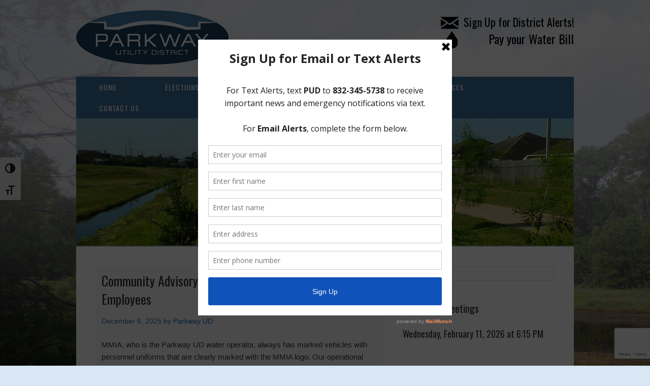

--- FILE ---
content_type: text/html; charset=UTF-8
request_url: http://www.parkwayud.org/
body_size: 10806
content:
<!DOCTYPE html>
<html lang="en">
<head>
<meta charset="UTF-8">
<link rel="profile" href="http://gmpg.org/xfn/11">
<title>Parkway Utility District</title>
<meta name='robots' content='max-image-preview:large' />
	<style>img:is([sizes="auto" i], [sizes^="auto," i]) { contain-intrinsic-size: 3000px 1500px }</style>
	<meta name="viewport" content="width=device-width" />
<meta name="generator" content="WordPress 6.8.3" />
<link rel="alternate" type="application/rss+xml" title="Parkway Utility District &raquo; Feed" href="https://www.parkwayud.org/feed/" />
<link rel="alternate" type="application/rss+xml" title="Parkway Utility District &raquo; Comments Feed" href="https://www.parkwayud.org/comments/feed/" />
		<!-- This site uses the Google Analytics by ExactMetrics plugin v8.11.1 - Using Analytics tracking - https://www.exactmetrics.com/ -->
		<!-- Note: ExactMetrics is not currently configured on this site. The site owner needs to authenticate with Google Analytics in the ExactMetrics settings panel. -->
					<!-- No tracking code set -->
				<!-- / Google Analytics by ExactMetrics -->
		<script type="text/javascript">
/* <![CDATA[ */
window._wpemojiSettings = {"baseUrl":"https:\/\/s.w.org\/images\/core\/emoji\/16.0.1\/72x72\/","ext":".png","svgUrl":"https:\/\/s.w.org\/images\/core\/emoji\/16.0.1\/svg\/","svgExt":".svg","source":{"concatemoji":"http:\/\/www.parkwayud.org\/wp-includes\/js\/wp-emoji-release.min.js?ver=6.8.3"}};
/*! This file is auto-generated */
!function(s,n){var o,i,e;function c(e){try{var t={supportTests:e,timestamp:(new Date).valueOf()};sessionStorage.setItem(o,JSON.stringify(t))}catch(e){}}function p(e,t,n){e.clearRect(0,0,e.canvas.width,e.canvas.height),e.fillText(t,0,0);var t=new Uint32Array(e.getImageData(0,0,e.canvas.width,e.canvas.height).data),a=(e.clearRect(0,0,e.canvas.width,e.canvas.height),e.fillText(n,0,0),new Uint32Array(e.getImageData(0,0,e.canvas.width,e.canvas.height).data));return t.every(function(e,t){return e===a[t]})}function u(e,t){e.clearRect(0,0,e.canvas.width,e.canvas.height),e.fillText(t,0,0);for(var n=e.getImageData(16,16,1,1),a=0;a<n.data.length;a++)if(0!==n.data[a])return!1;return!0}function f(e,t,n,a){switch(t){case"flag":return n(e,"\ud83c\udff3\ufe0f\u200d\u26a7\ufe0f","\ud83c\udff3\ufe0f\u200b\u26a7\ufe0f")?!1:!n(e,"\ud83c\udde8\ud83c\uddf6","\ud83c\udde8\u200b\ud83c\uddf6")&&!n(e,"\ud83c\udff4\udb40\udc67\udb40\udc62\udb40\udc65\udb40\udc6e\udb40\udc67\udb40\udc7f","\ud83c\udff4\u200b\udb40\udc67\u200b\udb40\udc62\u200b\udb40\udc65\u200b\udb40\udc6e\u200b\udb40\udc67\u200b\udb40\udc7f");case"emoji":return!a(e,"\ud83e\udedf")}return!1}function g(e,t,n,a){var r="undefined"!=typeof WorkerGlobalScope&&self instanceof WorkerGlobalScope?new OffscreenCanvas(300,150):s.createElement("canvas"),o=r.getContext("2d",{willReadFrequently:!0}),i=(o.textBaseline="top",o.font="600 32px Arial",{});return e.forEach(function(e){i[e]=t(o,e,n,a)}),i}function t(e){var t=s.createElement("script");t.src=e,t.defer=!0,s.head.appendChild(t)}"undefined"!=typeof Promise&&(o="wpEmojiSettingsSupports",i=["flag","emoji"],n.supports={everything:!0,everythingExceptFlag:!0},e=new Promise(function(e){s.addEventListener("DOMContentLoaded",e,{once:!0})}),new Promise(function(t){var n=function(){try{var e=JSON.parse(sessionStorage.getItem(o));if("object"==typeof e&&"number"==typeof e.timestamp&&(new Date).valueOf()<e.timestamp+604800&&"object"==typeof e.supportTests)return e.supportTests}catch(e){}return null}();if(!n){if("undefined"!=typeof Worker&&"undefined"!=typeof OffscreenCanvas&&"undefined"!=typeof URL&&URL.createObjectURL&&"undefined"!=typeof Blob)try{var e="postMessage("+g.toString()+"("+[JSON.stringify(i),f.toString(),p.toString(),u.toString()].join(",")+"));",a=new Blob([e],{type:"text/javascript"}),r=new Worker(URL.createObjectURL(a),{name:"wpTestEmojiSupports"});return void(r.onmessage=function(e){c(n=e.data),r.terminate(),t(n)})}catch(e){}c(n=g(i,f,p,u))}t(n)}).then(function(e){for(var t in e)n.supports[t]=e[t],n.supports.everything=n.supports.everything&&n.supports[t],"flag"!==t&&(n.supports.everythingExceptFlag=n.supports.everythingExceptFlag&&n.supports[t]);n.supports.everythingExceptFlag=n.supports.everythingExceptFlag&&!n.supports.flag,n.DOMReady=!1,n.readyCallback=function(){n.DOMReady=!0}}).then(function(){return e}).then(function(){var e;n.supports.everything||(n.readyCallback(),(e=n.source||{}).concatemoji?t(e.concatemoji):e.wpemoji&&e.twemoji&&(t(e.twemoji),t(e.wpemoji)))}))}((window,document),window._wpemojiSettings);
/* ]]> */
</script>
<style id='wp-emoji-styles-inline-css' type='text/css'>

	img.wp-smiley, img.emoji {
		display: inline !important;
		border: none !important;
		box-shadow: none !important;
		height: 1em !important;
		width: 1em !important;
		margin: 0 0.07em !important;
		vertical-align: -0.1em !important;
		background: none !important;
		padding: 0 !important;
	}
</style>
<link rel='stylesheet' id='contact-form-7-css' href='http://www.parkwayud.org/wp-content/plugins/contact-form-7/includes/css/styles.css?ver=6.1.4' type='text/css' media='all' />
<link rel='stylesheet' id='ui-font-css' href='http://www.parkwayud.org/wp-content/plugins/wp-accessibility/toolbar/fonts/css/a11y-toolbar.css?ver=2.2.6' type='text/css' media='all' />
<link rel='stylesheet' id='wpa-toolbar-css' href='http://www.parkwayud.org/wp-content/plugins/wp-accessibility/toolbar/css/a11y.css?ver=2.2.6' type='text/css' media='all' />
<link rel='stylesheet' id='ui-fontsize.css-css' href='http://www.parkwayud.org/wp-content/plugins/wp-accessibility/toolbar/css/a11y-fontsize.css?ver=2.2.6' type='text/css' media='all' />
<style id='ui-fontsize.css-inline-css' type='text/css'>
html { --wpa-font-size: clamp( 24px, 1.5rem, 36px ); --wpa-h1-size : clamp( 48px, 3rem, 72px ); --wpa-h2-size : clamp( 40px, 2.5rem, 60px ); --wpa-h3-size : clamp( 32px, 2rem, 48px ); --wpa-h4-size : clamp( 28px, 1.75rem, 42px ); --wpa-sub-list-size: 1.1em; --wpa-sub-sub-list-size: 1em; } 
</style>
<link rel='stylesheet' id='wpa-style-css' href='http://www.parkwayud.org/wp-content/plugins/wp-accessibility/css/wpa-style.css?ver=2.2.6' type='text/css' media='all' />
<style id='wpa-style-inline-css' type='text/css'>

.wpa-hide-ltr#skiplinks a, .wpa-hide-ltr#skiplinks a:hover, .wpa-hide-ltr#skiplinks a:visited {
	
}
.wpa-hide-ltr#skiplinks a:active,  .wpa-hide-ltr#skiplinks a:focus {
	
}
	:root { --admin-bar-top : 7px; }
</style>
<link rel='stylesheet' id='omega-style-css' href='http://www.parkwayud.org/wp-content/themes/church/style.css?ver=6.8.3' type='text/css' media='all' />
<script type="text/javascript" src="http://www.parkwayud.org/wp-includes/js/jquery/jquery.min.js?ver=3.7.1" id="jquery-core-js"></script>
<script type="text/javascript" src="http://www.parkwayud.org/wp-includes/js/jquery/jquery-migrate.min.js?ver=3.4.1" id="jquery-migrate-js"></script>
<script type="text/javascript" src="http://www.parkwayud.org/wp-content/themes/church/js/tinynav.js?ver=6.8.3" id="tinynav-js"></script>
<link rel="https://api.w.org/" href="https://www.parkwayud.org/wp-json/" /><link rel="EditURI" type="application/rsd+xml" title="RSD" href="https://www.parkwayud.org/xmlrpc.php?rsd" />
<script type='text/javascript' data-cfasync='false'>var _mmunch = {'front': false, 'page': false, 'post': false, 'category': false, 'author': false, 'search': false, 'attachment': false, 'tag': false};_mmunch['front'] = true;</script><script data-cfasync="false" src="//a.mailmunch.co/app/v1/site.js" id="mailmunch-script" data-plugin="mailmunch" data-mailmunch-site-id="219634" async></script>	<!--[if lt IE 9]>
	<script src="http://www.parkwayud.org/wp-content/themes/omega/js/html5.js" type="text/javascript"></script>
	<![endif]-->

<style type="text/css" id="custom-colors-css">h1.site-title a, .site-description, .entry-meta, .header-right { color: #3b709c; } .tinynav, .nav-primary .wrap, .omega-nav-menu li ul li:hover, .footer-widgets .wrap, button, input[type="button"], input[type="reset"], input[type="submit"] { background-color: #3b709c; } .site-footer .wrap, .omega-nav-menu li:hover, .omega-nav-menu li:hover ul { background-color: #16344f; } .site-inner .entry-meta a, .site-inner .entry-content a, .entry-summary a, .pagination a, .site-inner .sidebar a { color: #0066bf; }</style>

<style type="text/css" id="custom-css">.omega-nav-menu a {padding: 10px 45px;}

a:hover {text-decoration: underline}

.site-footer .wrap {padding: 20px 0;}

.sidebar {color: #000;}

.site-header {padding: 20px 0;}

body {font-family: arial, sans-serif;}

select, input {padding: 5px;}

.archive-title {font-size: 26px;}

.site-title a, .site-title a:hover {text-decoration: none}

.site-title {font-family: "Open Sans";  font-size: 34px;}

.entry.sticky {padding: 10px;}</style>
<style type="text/css" id="custom-background-css">
body.custom-background { background-color: #d9e7f4; background-image: url("http://www.offbackup.com/parkwayud.org/wp-content/uploads/2016/05/background_20160513.jpg"); background-position: left top; background-size: cover; background-repeat: no-repeat; background-attachment: fixed; }
</style>
	</head>
<body class="wordpress ltr child-theme y2026 m01 d23 h00 friday logged-out custom-background custom-header plural home blog group-blog custom-colors" dir="ltr" itemscope="itemscope" itemtype="http://schema.org/WebPage">
<div class="site-container">
	<header id="header" class="site-header" role="banner" itemscope="itemscope" itemtype="http://schema.org/WPHeader"><div class="wrap"><div class="title-area"><div itemscope itemtype="http://schema.org/Organization" class="site-title"><a itemprop="url" href="https://www.parkwayud.org" title="Parkway Utility District" rel="home"><img itemprop="logo" alt="Parkway Utility District" src="https://www.parkwayud.org/wp-content/uploads/2018/07/parkway_utility_district_logo_20180705.png"/></a></div></div>	

	<aside class="header-right widget-area sidebar">
		
		<section id="text-4" class="widget widget-1 even widget-first widget_text"><div class="widget-wrap">			<div class="textwidget"><h3><a style="color:black;  font-weight:normal;" href="https://www.parkwayud.org/email/"><img src="https://www.parkwayud.org/wp-content/uploads/2016/05/envelope.png" style="padding:5px 10px 0 0;" align="top">Sign Up for District Alerts!</a></h3>

<h2><a style="color: black; font-weight: normal; font-size: 24px;" href="https://mmia.starnik.net/" target="_new"><img style="padding: 1px 50px 0 0;" src="https://www.parkwayud.org/wp-content/uploads/2026/01/water_black.png" align="top" />Pay your Water Bill</a></h2></div>
		</div></section>
  	</aside><!-- .sidebar -->

</div></header><!-- .site-header --><nav id="navigation" class="nav-primary" role="navigation" itemscope="itemscope" itemtype="http://schema.org/SiteNavigationElement">	
	<div class="wrap"><a href="#" id="menu-icon" class="menu-icon"><span></span></a><ul id="menu-primary" class="menu omega-nav-menu menu-primary"><li id="menu-item-35" class="menu-item menu-item-type-custom menu-item-object-custom current-menu-item first menu-item-35"><a href="/" aria-current="page">Home</a></li>
<li id="menu-item-1993" class="menu-item menu-item-type-custom menu-item-object-custom menu-item-1993"><a href="https://www.parkwayud.org/resource-center/#elections://">Elections</a></li>
<li id="menu-item-36" class="menu-item menu-item-type-post_type menu-item-object-page menu-item-has-children menu-item-36"><a href="https://www.parkwayud.org/meetings/">Meetings</a>
<ul class="sub-menu">
	<li id="menu-item-2676" class="menu-item menu-item-type-custom menu-item-object-custom menu-item-2676"><a href="/meetings/#board">Board of Directors</a></li>
	<li id="menu-item-1069" class="menu-item menu-item-type-custom menu-item-object-custom menu-item-1069"><a href="https://www.parkwayud.org/meetings/#agendas">Meeting Documents &#8211; PDF Format</a></li>
	<li id="menu-item-1465" class="menu-item menu-item-type-post_type menu-item-object-page menu-item-1465"><a href="https://www.parkwayud.org/meeting-documents-in-accessible-format/">Meeting Documents in Accessible Format</a></li>
</ul>
</li>
<li id="menu-item-38" class="menu-item menu-item-type-post_type menu-item-object-page menu-item-has-children menu-item-38"><a href="https://www.parkwayud.org/resource-center/">Resource Center</a>
<ul class="sub-menu">
	<li id="menu-item-1994" class="menu-item menu-item-type-custom menu-item-object-custom menu-item-1994"><a href="https://www.parkwayud.org/resource-center/#documents">Documents</a></li>
	<li id="menu-item-1995" class="menu-item menu-item-type-custom menu-item-object-custom menu-item-1995"><a href="https://www.parkwayud.org/resource-center/#energy">Energy Consumption Reports</a></li>
	<li id="menu-item-1996" class="menu-item menu-item-type-custom menu-item-object-custom menu-item-1996"><a href="https://www.parkwayud.org/resource-center/#tax">Property Tax Information</a></li>
	<li id="menu-item-3599" class="menu-item menu-item-type-custom menu-item-object-custom menu-item-3599"><a href="https://www.parkwayud.org/resource-center/#security">Security Reports</a></li>
</ul>
</li>
<li id="menu-item-414" class="menu-item menu-item-type-post_type menu-item-object-page menu-item-414"><a href="https://www.parkwayud.org/services/">Services</a></li>
<li id="menu-item-41" class="menu-item menu-item-type-post_type menu-item-object-page last menu-item-41"><a href="https://www.parkwayud.org/contact-us/">Contact Us</a></li>
</ul></div></nav><!-- .nav-primary -->	<div class="banner">
		<div class="wrap">
			<img class="header-image" src="http://www.parkwayud.org/wp-content/uploads/2016/05/header_20160511.jpg" alt="" />		</div><!-- .wrap -->
  	</div><!-- .banner -->
	<div class="site-inner">
		<div class="wrap"><main class="content" id="content" role="main" itemprop="mainEntityOfPage" itemscope="itemscope" itemtype="http://schema.org/Blog">
			<article id="post-3792" class="entry post publish author-eric post-3792 format-standard sticky category-latest-news" itemscope="itemscope" itemtype="http://schema.org/BlogPosting" itemprop="blogPost"><div class="entry-wrap">
			<header class="entry-header">	<h2 class="entry-title" itemprop="headline"><a href="https://www.parkwayud.org/community-advisory-males-posing-as-water-company-employees/" rel="bookmark">Community Advisory &#8211; Males Posing as Water Company Employees</a></h2>
<div class="entry-meta">
	<time class="entry-time" datetime="2025-12-06T10:51:06-06:00" itemprop="datePublished" title="Saturday, December 6, 2025, 10:51 am">December 6, 2025</time>
	<span class="entry-author" itemprop="author" itemscope="itemscope" itemtype="http://schema.org/Person">by <a href="https://www.parkwayud.org/author/eric/" title="Posts by Parkway UD" rel="author" class="url fn n" itemprop="url"><span itemprop="name">Parkway UD</span></a></span>	
		</div><!-- .entry-meta --></header><!-- .entry-header -->		
	<div class="entry-summary" itemprop="description">
<p>MMIA, who is the Parkway UD water operator, always has marked vehicles with personnel uniforms that are clearly marked with the MMIA logo. Our operational staff never asks for entry into a home.</p>
<p>Harris County Constable Pct. 3 &#8211; Constable Sherman Eagleton:</p>
<p>Earlier today, Pct. 3 Deputies responded to a suspicious person call on Heather Gate Ln. near FM 2100 in Crosby. Dispatch received multiple reports from residents concerned about 3 black males who went to multiple<br />
homes stating they were with the water company and/or a water filtration company, but did not have any visible company identification or company attire. The males were seen traveling in a white Audi sedan and a silver/gray Toyota SUV. Deputies were not able to locate the men but did confirm with the water company that they did not have employees going door to door in the area.</p>
<p>With Christmas quickly approaching, thefts and burglaries increase. We strongly advise our community to be aware of your surroundings, at home, and while shopping. Keep your doors locked, don&#8217;t leave packages in vehicles, and don&#8217;t allow workers in your home without proper identification.</p>
<p>Remember, if you see something, say something. Our Dispatch is available 24/7 and can be reached at 713-274-2500. Stay safe Pct. 3!</p>
<ul>
<li><a href="https://drive.google.com/file/d/1BMtubNdA4leJvQZ3xZB0O6tKPOH-2sPh/view?usp=sharing" target="_blank" rel="noopener">Community Advisory &#8211; Males Posing as Water Company Employees (PDF)</a></li>
</ul>
	
	</div>
<footer class="entry-footer"><div class="entry-meta">
	<span class="entry-terms category" itemprop="articleSection">Posted in: <a href="https://www.parkwayud.org/category/latest-news/" rel="tag">Latest News</a></span>			
</div></footer>		</div></article>				
			<article id="post-3769" class="entry post publish author-andrew post-3769 format-standard sticky category-latest-news" itemscope="itemscope" itemtype="http://schema.org/BlogPosting" itemprop="blogPost"><div class="entry-wrap">
			<header class="entry-header">	<h2 class="entry-title" itemprop="headline"><a href="https://www.parkwayud.org/new-billing-system-and-online-customer-portal-now-live/" rel="bookmark">New Billing System and Online Customer Portal Now Live!</a></h2>
<div class="entry-meta">
	<time class="entry-time" datetime="2025-11-10T15:02:16-06:00" itemprop="datePublished" title="Monday, November 10, 2025, 3:02 pm">November 10, 2025</time>
	<span class="entry-author" itemprop="author" itemscope="itemscope" itemtype="http://schema.org/Person">by <a href="https://www.parkwayud.org/author/andrew/" title="Posts by Parkway UD" rel="author" class="url fn n" itemprop="url"><span itemprop="name">Parkway UD</span></a></span>	
		</div><!-- .entry-meta --></header><!-- .entry-header -->		
	<div class="entry-summary" itemprop="description">
<p style="font-weight: 400;">MMIA, Inc. is pleased to announce the successful transition to <strong>Starnik’s billing system</strong> and the launch of our new <strong>online customer portal</strong>.</p>
<p style="font-weight: 400;">Please watch for an email on <strong>Monday, November 10, 2025</strong>, from <strong><a href="mailto:WaterDistrict-MMIA@starnik.net" target="_blank" rel="noopener">WaterDistrict-MMIA@starnik.net</a></strong> with instructions to create an account on the online portal. The email will provide an encrypted security code only provided via the “register now” link or on your bill. Please note, your “register now” link is unique to your account and cannot be shared for others to enroll.</p>
<p style="font-weight: 400;">If you were previously enrolled in automatic payments, please note that you will need to <strong>make this month’s payment manually</strong> and <strong>reenroll for automatic payments</strong> through the new portal.</p>
<p style="font-weight: 400;">We sincerely appreciate your <strong>patience and understanding</strong> during this transition.</p>
	
	</div>
<footer class="entry-footer"><div class="entry-meta">
	<span class="entry-terms category" itemprop="articleSection">Posted in: <a href="https://www.parkwayud.org/category/latest-news/" rel="tag">Latest News</a></span>			
</div></footer>		</div></article>				
			<article id="post-3753" class="entry post publish author-andrew post-3753 format-standard sticky category-latest-news" itemscope="itemscope" itemtype="http://schema.org/BlogPosting" itemprop="blogPost"><div class="entry-wrap">
			<header class="entry-header">	<h2 class="entry-title" itemprop="headline"><a href="https://www.parkwayud.org/important-update-parkway-ud-transitioning-to-new-billing-system/" rel="bookmark">Important Update: Parkway UD Transitioning to New Billing System</a></h2>
<div class="entry-meta">
	<time class="entry-time" datetime="2025-10-23T17:51:26-05:00" itemprop="datePublished" title="Thursday, October 23, 2025, 5:51 pm">October 23, 2025</time>
	<span class="entry-author" itemprop="author" itemscope="itemscope" itemtype="http://schema.org/Person">by <a href="https://www.parkwayud.org/author/andrew/" title="Posts by Parkway UD" rel="author" class="url fn n" itemprop="url"><span itemprop="name">Parkway UD</span></a></span>	
		</div><!-- .entry-meta --></header><!-- .entry-header -->		
	<div class="entry-summary" itemprop="description">
<p style="font-weight: 400;">Parkway Utility District Customers</p>
<p style="font-weight: 400;"><strong>Important Update: New Billing System Launching November 2025</strong></p>
<p style="font-weight: 400;">MMIA, Inc. is pleased to announce our upcoming transition to <strong>Starnik’s billing system</strong>, designed to enhance your customer experience.</p>
<p style="font-weight: 400;">Please note:</p>
<ul style="font-weight: 400;">
<li>The <strong>current payment portal is temporarily unavailable</strong> due to this transition.</li>
<li>If you are enrolled in <strong>auto-pay</strong>, your <strong>November payment will not be processed automatically</strong>. You will need to make a <strong>manual payment</strong> once the new system is live.</li>
<li>After logging into the new Starnik portal, you’ll be able to:
<ul>
<li>Submit payments</li>
<li>Re-enroll in auto-draft</li>
<li>Sign up for electronic billing</li>
</ul>
</li>
</ul>
<p style="font-weight: 400;">We will notify you via email from <strong><a href="mailto:WaterDistrict-MMIA@starnik.net" target="_blank" rel="noopener">WaterDistrict-MMIA@starnik.net</a></strong> once the new portal is active. Please keep an eye out for updates like this one.</p>
<p style="font-weight: 400;">We appreciate your patience during this transition. For questions, feel free to contact our office at 281-651-1618.</p>
	
	</div>
<footer class="entry-footer"><div class="entry-meta">
	<span class="entry-terms category" itemprop="articleSection">Posted in: <a href="https://www.parkwayud.org/category/latest-news/" rel="tag">Latest News</a></span>			
</div></footer>		</div></article>				
			<article id="post-30" class="entry post publish author-admin post-30 format-standard sticky category-latest-news" itemscope="itemscope" itemtype="http://schema.org/BlogPosting" itemprop="blogPost"><div class="entry-wrap">
			<header class="entry-header">	<h2 class="entry-title" itemprop="headline"><a href="https://www.parkwayud.org/mission-statement/" rel="bookmark">Mission Statement</a></h2>
<div class="entry-meta">
	<time class="entry-time" datetime="2021-05-31T01:08:58-05:00" itemprop="datePublished" title="Monday, May 31, 2021, 1:08 am">May 31, 2021</time>
	<span class="entry-author" itemprop="author" itemscope="itemscope" itemtype="http://schema.org/Person">by <a href="https://www.parkwayud.org/author/admin/" title="Posts by Parkway UD" rel="author" class="url fn n" itemprop="url"><span itemprop="name">Parkway UD</span></a></span>	
		</div><!-- .entry-meta --></header><!-- .entry-header -->		
	<div class="entry-summary" itemprop="description">
<p style="text-align: justify;">Parkway Utility District, through the dedication of its Directors and Consultants, is committed to providing the highest quality of water and sewer service at the most economical costs to its customers and taxpayers.</p>

		<style type="text/css">
			#gallery-1 {
				margin: auto;
			}
			#gallery-1 .gallery-item {
				float: left;
				margin-top: 10px;
				text-align: center;
				width: 33%;
			}
			#gallery-1 img {
				border: 2px solid #cfcfcf;
			}
			#gallery-1 .gallery-caption {
				margin-left: 0;
			}
			/* see gallery_shortcode() in wp-includes/media.php */
		</style>
		<div id='gallery-1' class='gallery galleryid-30 gallery-columns-3 gallery-size-full'><dl class='gallery-item'>
			<dt class='gallery-icon landscape'>
				<img decoding="async" width="133" height="100" src="https://www.parkwayud.org/wp-content/uploads/2016/04/boy_sprinkler.png" class="attachment-full size-full" alt="Boy - Sprinkler" />
			</dt></dl><dl class='gallery-item'>
			<dt class='gallery-icon landscape'>
				<img decoding="async" width="133" height="99" src="https://www.parkwayud.org/wp-content/uploads/2016/04/car_wash.png" class="attachment-full size-full" alt="Car Wash" />
			</dt></dl><dl class='gallery-item'>
			<dt class='gallery-icon landscape'>
				<img decoding="async" width="133" height="99" src="https://www.parkwayud.org/wp-content/uploads/2016/04/girl_drinking.png" class="attachment-full size-full" alt="Girl Drinking - Water Fountain" />
			</dt></dl><br style="clear: both" />
		</div>

<div class="entry-content">
<p>Through the District’s website you can easily find links to the following services:</p>
<ul>
<li><a href="http://www.mmia.co/contact/set-up-new-service/" target="_blank" rel="noopener noreferrer">Setup New Water Service</a></li>
<li><a href="http://www.mmia.co/payments/" target="_blank" rel="noopener noreferrer">Pay Your Water Bill</a></li>
<li><a href="http://www.mmia.co/contact/billing-questions/" target="_blank" rel="noopener noreferrer">Water Billing Questions</a></li>
<li><a href="http://www.mmia.co/contact/cancel-service/" target="_blank" rel="noopener noreferrer">Cancel Water Service</a></li>
<li><a href="https://www.parkwayud.org/services/#trash" rel="noopener noreferrer">Setup New Trash Service</a></li>
<li><a href="https://www.parkwayud.org/resource-center/#tax" rel="noopener noreferrer">Pay Tax Bill</a></li>
</ul>
</div>
	
	</div>
<footer class="entry-footer"><div class="entry-meta">
	<span class="entry-terms category" itemprop="articleSection">Posted in: <a href="https://www.parkwayud.org/category/latest-news/" rel="tag">Latest News</a></span>			
</div></footer>		</div></article>				
		<nav role="navigation" id="nav-below" class="navigation  paging-navigation">

	<nav class="pagination loop-pagination"><span aria-current="page" class="page-numbers current">1</span>
<a class="page-numbers" href="https://www.parkwayud.org/page/2/">2</a>
<a class="page-numbers" href="https://www.parkwayud.org/page/3/">3</a>
<a class="page-numbers" href="https://www.parkwayud.org/page/4/">4</a>
<a class="page-numbers" href="https://www.parkwayud.org/page/5/">5</a>
<span class="page-numbers dots">&hellip;</span>
<a class="page-numbers" href="https://www.parkwayud.org/page/8/">8</a>
<a class="page-numbers" href="https://www.parkwayud.org/page/9/">9</a>
<a class="page-numbers" href="https://www.parkwayud.org/page/10/">10</a>
<a class="page-numbers" href="https://www.parkwayud.org/page/11/">11</a>
<a class="page-numbers" href="https://www.parkwayud.org/page/12/">12</a>
<a class="next page-numbers" href="https://www.parkwayud.org/page/2/">Next &raquo;</a></nav>
	</nav><!-- #nav-below -->
	</main><!-- .content -->
			
	<aside id="sidebar" class="sidebar sidebar-primary widget-area" role="complementary" itemscope itemtype="http://schema.org/WPSideBar">	
				<section id="search-3" class="widget widget-1 even widget-first widget_search"><div class="widget-wrap"><form role="search" method="get" class="search-form" action="https://www.parkwayud.org/">	
	<input type="search" class="search-field" placeholder="Search ..." value="" name="s" title="Search for:">	<input type="submit" class="search-submit" value="Search">
</form></div></section><section id="text-2" class="widget widget-2 odd widget_text"><div class="widget-wrap"><h4 class="widget-title">Upcoming Meetings</h4>			<div class="textwidget"><p><!-- parkwayud_agenda_20260211--></p>
<h5>Wednesday, February 11, 2026 at 6:15 PM</h5>
<p><!--Meeting Agenda:
• <a href="https://drive.google.com/file/d/1iW6NbIA6ZYf4bl8hVuLIo_O8fXkR3_kt/view?usp=drive_link">PDF</a>
• <a href="https://www.parkwayud.org/meeting-documents-in-accessible-format/meeting-agenda-february-11-2026/">Screen Reader-Accessible Format</a>
--><br />
<!--• <a href="https://drive.google.com/file/d/1spHzGyYOB7YqI_z0mr7tBTHhyNB2dTYg/view?usp=sharing" target="_blank" rel="noopener">Meeting Agenda (PDF)</a>
• <a href="https://drive.google.com/file/d/1spHzGyYOB7YqI_z0mr7tBTHhyNB2dTYg/view?usp=sharing" target="_blank" rel="noopener">Aviso de Reunión (PDF)</a>
• <a href="https://drive.google.com/file/d/1spHzGyYOB7YqI_z0mr7tBTHhyNB2dTYg/view?usp=sharing" target="_blank" rel="noopener">Thông Báo Họp (PDF)</a>
• <a href="https://drive.google.com/file/d/1spHzGyYOB7YqI_z0mr7tBTHhyNB2dTYg/view?usp=sharing" target="_blank" rel="noopener">会议通知 (PDF)</a>
--></p>
<p><!--<a href="https://hortonrosefullbright.zoom.us/j/92852363291" target="_blank" rel="noopener">Videoconference</a>
CALL TOLL FREE: 1-346-248-7799
MEETING ID: 928 5236 3291
--></p>
<p><!--• <a href="https://drive.google.com/file/d/1lDJHMF3xvdA1nxKXwu7PjylLt9TlgznP/view?usp=sharing">PDF</a>
• <a href="https://www.parkwayud.org/meeting-documents-in-accessible-format/special-meeting-agenda-2025-02-12/">Screen Reader-Accessible Format</a>
--></p>
<p>District Office<br />
<a href="https://goo.gl/maps/HtBPfzRjGiq" target="_blank" rel="noopener">12843 Tidwell Road, Houston, Texas 77044</a></p>
<p><!--Meeting Location:
Monahan Elementary School
<a href="https://goo.gl/maps/GJGRycUbwAD2" target="_blank" rel="noopener">8901 Deep Valley Drive, Houston, TX 77044</a>
--></p>
<p><!--Meeting Location:
Sheldon Community Fire &amp;
Rescue Station 3
<a href="https://goo.gl/maps/PFXEk3wYufC2" target="_blank" rel="noopener"><span class="_Xbe">12911 S Lake Houston Pkwy</span>
Houston, Texas 77044</a>--><!--Meeting Location:
<a href="https://goo.gl/maps/jxYhmrc11562" target="_blank" rel="noopener">11702A Tidwell Road
Houston, Texas 77044</a>--></p>
</div>
		</div></section><section id="text-3" class="widget widget-3 even widget_text"><div class="widget-wrap"><h4 class="widget-title">Quick Links</h4>			<div class="textwidget"><p><a href="http://www.mmia.co/contact/set-up-new-service/" target="" rel="noopener noreferrer">Setup New Water Service</a><br />
<a href="http://www.mmia.co/contact/billing-questions/" target="" rel="noopener noreferrer">Water Billing Questions</a><br />
<a href="http://www.mmia.co/payments/" target="_blank" rel="noopener noreferrer">Pay Water Bill</a><br />
<a href="http://www.mmia.co/contact/cancel-service/" target="" rel="noopener noreferrer">Cancel Water Service</a><br />
<a href="https://www.parkwayud.org/services/#trash" target="" rel="noopener noreferrer">Setup New Trash Service</a><br />
<a href="http://www.fema.gov/" target="">FEMA</a><br />
<a href="https://www.texasattorneygeneral.gov/agency/landowners-bill-of-rights" target="">Landowner's Bill of Rights</a><br />
<a href="http://takecareoftexas.org/" target="">Take Care of Texas</a><br />
<a href="http://www.tceq.state.tx.us/" target="">TCEQ</a><br />
<a href="http://harriscountycommunitycorner.org/  " target="">Useful Hurricane Harvey Recovery Resources</a></p>
</div>
		</div></section><section id="custom_html-2" class="widget_text widget widget-4 odd widget_custom_html"><div class="widget_text widget-wrap"><h4 class="widget-title">ADA Notice</h4><div class="textwidget custom-html-widget">For persons with questions or needing help regarding website accessibility, or to request the provided information in alternative formats, please call (713) 651-5691.</div></div></section><section id="categories-2" class="widget widget-5 even widget-last widget_categories"><div class="widget-wrap"><h4 class="widget-title">News Archive</h4>
			<ul>
					<li class="cat-item cat-item-1"><a href="https://www.parkwayud.org/category/general/">General</a>
</li>
	<li class="cat-item cat-item-7"><a href="https://www.parkwayud.org/category/latest-news/">Latest News</a>
</li>
	<li class="cat-item cat-item-8"><a href="https://www.parkwayud.org/category/parks-and-recreation/">Parks and Recreation</a>
</li>
	<li class="cat-item cat-item-4"><a href="https://www.parkwayud.org/category/trash/">Trash</a>
</li>
	<li class="cat-item cat-item-5"><a href="https://www.parkwayud.org/category/water/">Water</a>
</li>
			</ul>

			</div></section>		  	</aside><!-- .sidebar -->
</div>	</div><!-- .site-inner -->
	<footer id="footer" class="site-footer" role="contentinfo" itemscope="itemscope" itemtype="http://schema.org/WPFooter"><div class="wrap"><div class="footer-content footer-insert"><a href="https://www.parkwayud.org">Home</a> | <a href="https://www.parkwayud.org/category/elections/">Elections</a> | <a href="https://www.parkwayud.org/meetings/">Meetings</a> | <a href="https://www.parkwayud.org/directory/">Directory</a> | <a href="https://www.parkwayud.org/resource-center/">Resource Center</a> | <a href="https://www.parkwayud.org/water/">Water</a> | <a href="https://www.parkwayud.org/trash/">Trash</a> | <a href="https://www.parkwayud.org/contact-us/">Contact Us</a> | <a href="https://www.parkwayud.org/legal-notice/">Legal Notice</a> | <a href="https://www.parkwayud.org/privacy-policy/">Privacy Policy</a><BR>
Copyright © <script>document.write(new Date().getFullYear());</script> Parkway Utility District<BR>
<a href="http://www.offcinco.com">site design by off cinco</a> | <a href="https://mail.google.com/a/parkwayud.org">email login</a><BR><BR>
</div></div></footer><!-- .site-footer --></div><!-- .site-container -->
<script type="speculationrules">
{"prefetch":[{"source":"document","where":{"and":[{"href_matches":"\/*"},{"not":{"href_matches":["\/wp-*.php","\/wp-admin\/*","\/wp-content\/uploads\/*","\/wp-content\/*","\/wp-content\/plugins\/*","\/wp-content\/themes\/church\/*","\/wp-content\/themes\/omega\/*","\/*\\?(.+)"]}},{"not":{"selector_matches":"a[rel~=\"nofollow\"]"}},{"not":{"selector_matches":".no-prefetch, .no-prefetch a"}}]},"eagerness":"conservative"}]}
</script>
<script type="text/javascript" src="http://www.parkwayud.org/wp-includes/js/dist/hooks.min.js?ver=4d63a3d491d11ffd8ac6" id="wp-hooks-js"></script>
<script type="text/javascript" src="http://www.parkwayud.org/wp-includes/js/dist/i18n.min.js?ver=5e580eb46a90c2b997e6" id="wp-i18n-js"></script>
<script type="text/javascript" id="wp-i18n-js-after">
/* <![CDATA[ */
wp.i18n.setLocaleData( { 'text direction\u0004ltr': [ 'ltr' ] } );
/* ]]> */
</script>
<script type="text/javascript" src="http://www.parkwayud.org/wp-content/plugins/contact-form-7/includes/swv/js/index.js?ver=6.1.4" id="swv-js"></script>
<script type="text/javascript" id="contact-form-7-js-before">
/* <![CDATA[ */
var wpcf7 = {
    "api": {
        "root": "https:\/\/www.parkwayud.org\/wp-json\/",
        "namespace": "contact-form-7\/v1"
    }
};
/* ]]> */
</script>
<script type="text/javascript" src="http://www.parkwayud.org/wp-content/plugins/contact-form-7/includes/js/index.js?ver=6.1.4" id="contact-form-7-js"></script>
<script type="text/javascript" id="wpa-toolbar-js-extra">
/* <![CDATA[ */
var wpatb = {"location":"body","is_rtl":"ltr","is_right":"default","responsive":"a11y-non-responsive","contrast":"Toggle High Contrast","grayscale":"Toggle Grayscale","fontsize":"Toggle Font size","custom_location":"standard-location","enable_grayscale":"false","enable_fontsize":"true","enable_contrast":"true"};
var wpa11y = {"path":"http:\/\/www.parkwayud.org\/wp-content\/plugins\/wp-accessibility\/toolbar\/css\/a11y-contrast.css?version=2.2.6"};
/* ]]> */
</script>
<script type="text/javascript" src="http://www.parkwayud.org/wp-content/plugins/wp-accessibility/js/wpa-toolbar.min.js?ver=2.2.6" id="wpa-toolbar-js" defer="defer" data-wp-strategy="defer"></script>
<script type="text/javascript" src="https://www.google.com/recaptcha/api.js?render=6LcrrpkUAAAAAA-z7EE3TuiQas7V9LFXg_cLhi1s&amp;ver=3.0" id="google-recaptcha-js"></script>
<script type="text/javascript" src="http://www.parkwayud.org/wp-includes/js/dist/vendor/wp-polyfill.min.js?ver=3.15.0" id="wp-polyfill-js"></script>
<script type="text/javascript" id="wpcf7-recaptcha-js-before">
/* <![CDATA[ */
var wpcf7_recaptcha = {
    "sitekey": "6LcrrpkUAAAAAA-z7EE3TuiQas7V9LFXg_cLhi1s",
    "actions": {
        "homepage": "homepage",
        "contactform": "contactform"
    }
};
/* ]]> */
</script>
<script type="text/javascript" src="http://www.parkwayud.org/wp-content/plugins/contact-form-7/modules/recaptcha/index.js?ver=6.1.4" id="wpcf7-recaptcha-js"></script>
<script type="text/javascript" id="wp-accessibility-js-extra">
/* <![CDATA[ */
var wpa = {"skiplinks":{"enabled":true,"output":"<div class=\"wpa-hide-ltr\" id=\"skiplinks\" role=\"navigation\" aria-label=\"Skip links\"><a href=\"#entry-wrap\" class='no-scroll et_smooth_scroll_disabled'>Skip to Content<\/a> <a href=\"#navigation\" class='no-scroll et_smooth_scroll_disabled'>Skip to navigation<\/a> <\/div>"},"target":"1","tabindex":"1","underline":{"enabled":false,"target":"a"},"videos":"","dir":"ltr","lang":"en","titles":"1","labels":"1","wpalabels":{"s":"Search","author":"Name","email":"Email","url":"Website","comment":"Comment"},"alt":"","altSelector":".hentry img[alt]:not([alt=\"\"]), .comment-content img[alt]:not([alt=\"\"]), #content img[alt]:not([alt=\"\"]),.entry-content img[alt]:not([alt=\"\"])","current":"","errors":"","tracking":"1","ajaxurl":"https:\/\/www.parkwayud.org\/wp-admin\/admin-ajax.php","security":"d0a514d8f0","action":"wpa_stats_action","url":"https:\/\/www.parkwayud.org\/","post_id":"","continue":"","pause":"Pause video","play":"Play video","restUrl":"https:\/\/www.parkwayud.org\/wp-json\/wp\/v2\/media","ldType":"button","ldHome":"https:\/\/www.parkwayud.org","ldText":"<span class=\"dashicons dashicons-media-text\" aria-hidden=\"true\"><\/span><span class=\"screen-reader\">Long Description<\/span>"};
/* ]]> */
</script>
<script type="text/javascript" src="http://www.parkwayud.org/wp-content/plugins/wp-accessibility/js/wp-accessibility.min.js?ver=2.2.6" id="wp-accessibility-js" defer="defer" data-wp-strategy="defer"></script>
</body>
</html>

--- FILE ---
content_type: text/html; charset=utf-8
request_url: https://www.google.com/recaptcha/api2/anchor?ar=1&k=6LcrrpkUAAAAAA-z7EE3TuiQas7V9LFXg_cLhi1s&co=aHR0cDovL3d3dy5wYXJrd2F5dWQub3JnOjgw&hl=en&v=PoyoqOPhxBO7pBk68S4YbpHZ&size=invisible&anchor-ms=20000&execute-ms=30000&cb=epznw175q8an
body_size: 48481
content:
<!DOCTYPE HTML><html dir="ltr" lang="en"><head><meta http-equiv="Content-Type" content="text/html; charset=UTF-8">
<meta http-equiv="X-UA-Compatible" content="IE=edge">
<title>reCAPTCHA</title>
<style type="text/css">
/* cyrillic-ext */
@font-face {
  font-family: 'Roboto';
  font-style: normal;
  font-weight: 400;
  font-stretch: 100%;
  src: url(//fonts.gstatic.com/s/roboto/v48/KFO7CnqEu92Fr1ME7kSn66aGLdTylUAMa3GUBHMdazTgWw.woff2) format('woff2');
  unicode-range: U+0460-052F, U+1C80-1C8A, U+20B4, U+2DE0-2DFF, U+A640-A69F, U+FE2E-FE2F;
}
/* cyrillic */
@font-face {
  font-family: 'Roboto';
  font-style: normal;
  font-weight: 400;
  font-stretch: 100%;
  src: url(//fonts.gstatic.com/s/roboto/v48/KFO7CnqEu92Fr1ME7kSn66aGLdTylUAMa3iUBHMdazTgWw.woff2) format('woff2');
  unicode-range: U+0301, U+0400-045F, U+0490-0491, U+04B0-04B1, U+2116;
}
/* greek-ext */
@font-face {
  font-family: 'Roboto';
  font-style: normal;
  font-weight: 400;
  font-stretch: 100%;
  src: url(//fonts.gstatic.com/s/roboto/v48/KFO7CnqEu92Fr1ME7kSn66aGLdTylUAMa3CUBHMdazTgWw.woff2) format('woff2');
  unicode-range: U+1F00-1FFF;
}
/* greek */
@font-face {
  font-family: 'Roboto';
  font-style: normal;
  font-weight: 400;
  font-stretch: 100%;
  src: url(//fonts.gstatic.com/s/roboto/v48/KFO7CnqEu92Fr1ME7kSn66aGLdTylUAMa3-UBHMdazTgWw.woff2) format('woff2');
  unicode-range: U+0370-0377, U+037A-037F, U+0384-038A, U+038C, U+038E-03A1, U+03A3-03FF;
}
/* math */
@font-face {
  font-family: 'Roboto';
  font-style: normal;
  font-weight: 400;
  font-stretch: 100%;
  src: url(//fonts.gstatic.com/s/roboto/v48/KFO7CnqEu92Fr1ME7kSn66aGLdTylUAMawCUBHMdazTgWw.woff2) format('woff2');
  unicode-range: U+0302-0303, U+0305, U+0307-0308, U+0310, U+0312, U+0315, U+031A, U+0326-0327, U+032C, U+032F-0330, U+0332-0333, U+0338, U+033A, U+0346, U+034D, U+0391-03A1, U+03A3-03A9, U+03B1-03C9, U+03D1, U+03D5-03D6, U+03F0-03F1, U+03F4-03F5, U+2016-2017, U+2034-2038, U+203C, U+2040, U+2043, U+2047, U+2050, U+2057, U+205F, U+2070-2071, U+2074-208E, U+2090-209C, U+20D0-20DC, U+20E1, U+20E5-20EF, U+2100-2112, U+2114-2115, U+2117-2121, U+2123-214F, U+2190, U+2192, U+2194-21AE, U+21B0-21E5, U+21F1-21F2, U+21F4-2211, U+2213-2214, U+2216-22FF, U+2308-230B, U+2310, U+2319, U+231C-2321, U+2336-237A, U+237C, U+2395, U+239B-23B7, U+23D0, U+23DC-23E1, U+2474-2475, U+25AF, U+25B3, U+25B7, U+25BD, U+25C1, U+25CA, U+25CC, U+25FB, U+266D-266F, U+27C0-27FF, U+2900-2AFF, U+2B0E-2B11, U+2B30-2B4C, U+2BFE, U+3030, U+FF5B, U+FF5D, U+1D400-1D7FF, U+1EE00-1EEFF;
}
/* symbols */
@font-face {
  font-family: 'Roboto';
  font-style: normal;
  font-weight: 400;
  font-stretch: 100%;
  src: url(//fonts.gstatic.com/s/roboto/v48/KFO7CnqEu92Fr1ME7kSn66aGLdTylUAMaxKUBHMdazTgWw.woff2) format('woff2');
  unicode-range: U+0001-000C, U+000E-001F, U+007F-009F, U+20DD-20E0, U+20E2-20E4, U+2150-218F, U+2190, U+2192, U+2194-2199, U+21AF, U+21E6-21F0, U+21F3, U+2218-2219, U+2299, U+22C4-22C6, U+2300-243F, U+2440-244A, U+2460-24FF, U+25A0-27BF, U+2800-28FF, U+2921-2922, U+2981, U+29BF, U+29EB, U+2B00-2BFF, U+4DC0-4DFF, U+FFF9-FFFB, U+10140-1018E, U+10190-1019C, U+101A0, U+101D0-101FD, U+102E0-102FB, U+10E60-10E7E, U+1D2C0-1D2D3, U+1D2E0-1D37F, U+1F000-1F0FF, U+1F100-1F1AD, U+1F1E6-1F1FF, U+1F30D-1F30F, U+1F315, U+1F31C, U+1F31E, U+1F320-1F32C, U+1F336, U+1F378, U+1F37D, U+1F382, U+1F393-1F39F, U+1F3A7-1F3A8, U+1F3AC-1F3AF, U+1F3C2, U+1F3C4-1F3C6, U+1F3CA-1F3CE, U+1F3D4-1F3E0, U+1F3ED, U+1F3F1-1F3F3, U+1F3F5-1F3F7, U+1F408, U+1F415, U+1F41F, U+1F426, U+1F43F, U+1F441-1F442, U+1F444, U+1F446-1F449, U+1F44C-1F44E, U+1F453, U+1F46A, U+1F47D, U+1F4A3, U+1F4B0, U+1F4B3, U+1F4B9, U+1F4BB, U+1F4BF, U+1F4C8-1F4CB, U+1F4D6, U+1F4DA, U+1F4DF, U+1F4E3-1F4E6, U+1F4EA-1F4ED, U+1F4F7, U+1F4F9-1F4FB, U+1F4FD-1F4FE, U+1F503, U+1F507-1F50B, U+1F50D, U+1F512-1F513, U+1F53E-1F54A, U+1F54F-1F5FA, U+1F610, U+1F650-1F67F, U+1F687, U+1F68D, U+1F691, U+1F694, U+1F698, U+1F6AD, U+1F6B2, U+1F6B9-1F6BA, U+1F6BC, U+1F6C6-1F6CF, U+1F6D3-1F6D7, U+1F6E0-1F6EA, U+1F6F0-1F6F3, U+1F6F7-1F6FC, U+1F700-1F7FF, U+1F800-1F80B, U+1F810-1F847, U+1F850-1F859, U+1F860-1F887, U+1F890-1F8AD, U+1F8B0-1F8BB, U+1F8C0-1F8C1, U+1F900-1F90B, U+1F93B, U+1F946, U+1F984, U+1F996, U+1F9E9, U+1FA00-1FA6F, U+1FA70-1FA7C, U+1FA80-1FA89, U+1FA8F-1FAC6, U+1FACE-1FADC, U+1FADF-1FAE9, U+1FAF0-1FAF8, U+1FB00-1FBFF;
}
/* vietnamese */
@font-face {
  font-family: 'Roboto';
  font-style: normal;
  font-weight: 400;
  font-stretch: 100%;
  src: url(//fonts.gstatic.com/s/roboto/v48/KFO7CnqEu92Fr1ME7kSn66aGLdTylUAMa3OUBHMdazTgWw.woff2) format('woff2');
  unicode-range: U+0102-0103, U+0110-0111, U+0128-0129, U+0168-0169, U+01A0-01A1, U+01AF-01B0, U+0300-0301, U+0303-0304, U+0308-0309, U+0323, U+0329, U+1EA0-1EF9, U+20AB;
}
/* latin-ext */
@font-face {
  font-family: 'Roboto';
  font-style: normal;
  font-weight: 400;
  font-stretch: 100%;
  src: url(//fonts.gstatic.com/s/roboto/v48/KFO7CnqEu92Fr1ME7kSn66aGLdTylUAMa3KUBHMdazTgWw.woff2) format('woff2');
  unicode-range: U+0100-02BA, U+02BD-02C5, U+02C7-02CC, U+02CE-02D7, U+02DD-02FF, U+0304, U+0308, U+0329, U+1D00-1DBF, U+1E00-1E9F, U+1EF2-1EFF, U+2020, U+20A0-20AB, U+20AD-20C0, U+2113, U+2C60-2C7F, U+A720-A7FF;
}
/* latin */
@font-face {
  font-family: 'Roboto';
  font-style: normal;
  font-weight: 400;
  font-stretch: 100%;
  src: url(//fonts.gstatic.com/s/roboto/v48/KFO7CnqEu92Fr1ME7kSn66aGLdTylUAMa3yUBHMdazQ.woff2) format('woff2');
  unicode-range: U+0000-00FF, U+0131, U+0152-0153, U+02BB-02BC, U+02C6, U+02DA, U+02DC, U+0304, U+0308, U+0329, U+2000-206F, U+20AC, U+2122, U+2191, U+2193, U+2212, U+2215, U+FEFF, U+FFFD;
}
/* cyrillic-ext */
@font-face {
  font-family: 'Roboto';
  font-style: normal;
  font-weight: 500;
  font-stretch: 100%;
  src: url(//fonts.gstatic.com/s/roboto/v48/KFO7CnqEu92Fr1ME7kSn66aGLdTylUAMa3GUBHMdazTgWw.woff2) format('woff2');
  unicode-range: U+0460-052F, U+1C80-1C8A, U+20B4, U+2DE0-2DFF, U+A640-A69F, U+FE2E-FE2F;
}
/* cyrillic */
@font-face {
  font-family: 'Roboto';
  font-style: normal;
  font-weight: 500;
  font-stretch: 100%;
  src: url(//fonts.gstatic.com/s/roboto/v48/KFO7CnqEu92Fr1ME7kSn66aGLdTylUAMa3iUBHMdazTgWw.woff2) format('woff2');
  unicode-range: U+0301, U+0400-045F, U+0490-0491, U+04B0-04B1, U+2116;
}
/* greek-ext */
@font-face {
  font-family: 'Roboto';
  font-style: normal;
  font-weight: 500;
  font-stretch: 100%;
  src: url(//fonts.gstatic.com/s/roboto/v48/KFO7CnqEu92Fr1ME7kSn66aGLdTylUAMa3CUBHMdazTgWw.woff2) format('woff2');
  unicode-range: U+1F00-1FFF;
}
/* greek */
@font-face {
  font-family: 'Roboto';
  font-style: normal;
  font-weight: 500;
  font-stretch: 100%;
  src: url(//fonts.gstatic.com/s/roboto/v48/KFO7CnqEu92Fr1ME7kSn66aGLdTylUAMa3-UBHMdazTgWw.woff2) format('woff2');
  unicode-range: U+0370-0377, U+037A-037F, U+0384-038A, U+038C, U+038E-03A1, U+03A3-03FF;
}
/* math */
@font-face {
  font-family: 'Roboto';
  font-style: normal;
  font-weight: 500;
  font-stretch: 100%;
  src: url(//fonts.gstatic.com/s/roboto/v48/KFO7CnqEu92Fr1ME7kSn66aGLdTylUAMawCUBHMdazTgWw.woff2) format('woff2');
  unicode-range: U+0302-0303, U+0305, U+0307-0308, U+0310, U+0312, U+0315, U+031A, U+0326-0327, U+032C, U+032F-0330, U+0332-0333, U+0338, U+033A, U+0346, U+034D, U+0391-03A1, U+03A3-03A9, U+03B1-03C9, U+03D1, U+03D5-03D6, U+03F0-03F1, U+03F4-03F5, U+2016-2017, U+2034-2038, U+203C, U+2040, U+2043, U+2047, U+2050, U+2057, U+205F, U+2070-2071, U+2074-208E, U+2090-209C, U+20D0-20DC, U+20E1, U+20E5-20EF, U+2100-2112, U+2114-2115, U+2117-2121, U+2123-214F, U+2190, U+2192, U+2194-21AE, U+21B0-21E5, U+21F1-21F2, U+21F4-2211, U+2213-2214, U+2216-22FF, U+2308-230B, U+2310, U+2319, U+231C-2321, U+2336-237A, U+237C, U+2395, U+239B-23B7, U+23D0, U+23DC-23E1, U+2474-2475, U+25AF, U+25B3, U+25B7, U+25BD, U+25C1, U+25CA, U+25CC, U+25FB, U+266D-266F, U+27C0-27FF, U+2900-2AFF, U+2B0E-2B11, U+2B30-2B4C, U+2BFE, U+3030, U+FF5B, U+FF5D, U+1D400-1D7FF, U+1EE00-1EEFF;
}
/* symbols */
@font-face {
  font-family: 'Roboto';
  font-style: normal;
  font-weight: 500;
  font-stretch: 100%;
  src: url(//fonts.gstatic.com/s/roboto/v48/KFO7CnqEu92Fr1ME7kSn66aGLdTylUAMaxKUBHMdazTgWw.woff2) format('woff2');
  unicode-range: U+0001-000C, U+000E-001F, U+007F-009F, U+20DD-20E0, U+20E2-20E4, U+2150-218F, U+2190, U+2192, U+2194-2199, U+21AF, U+21E6-21F0, U+21F3, U+2218-2219, U+2299, U+22C4-22C6, U+2300-243F, U+2440-244A, U+2460-24FF, U+25A0-27BF, U+2800-28FF, U+2921-2922, U+2981, U+29BF, U+29EB, U+2B00-2BFF, U+4DC0-4DFF, U+FFF9-FFFB, U+10140-1018E, U+10190-1019C, U+101A0, U+101D0-101FD, U+102E0-102FB, U+10E60-10E7E, U+1D2C0-1D2D3, U+1D2E0-1D37F, U+1F000-1F0FF, U+1F100-1F1AD, U+1F1E6-1F1FF, U+1F30D-1F30F, U+1F315, U+1F31C, U+1F31E, U+1F320-1F32C, U+1F336, U+1F378, U+1F37D, U+1F382, U+1F393-1F39F, U+1F3A7-1F3A8, U+1F3AC-1F3AF, U+1F3C2, U+1F3C4-1F3C6, U+1F3CA-1F3CE, U+1F3D4-1F3E0, U+1F3ED, U+1F3F1-1F3F3, U+1F3F5-1F3F7, U+1F408, U+1F415, U+1F41F, U+1F426, U+1F43F, U+1F441-1F442, U+1F444, U+1F446-1F449, U+1F44C-1F44E, U+1F453, U+1F46A, U+1F47D, U+1F4A3, U+1F4B0, U+1F4B3, U+1F4B9, U+1F4BB, U+1F4BF, U+1F4C8-1F4CB, U+1F4D6, U+1F4DA, U+1F4DF, U+1F4E3-1F4E6, U+1F4EA-1F4ED, U+1F4F7, U+1F4F9-1F4FB, U+1F4FD-1F4FE, U+1F503, U+1F507-1F50B, U+1F50D, U+1F512-1F513, U+1F53E-1F54A, U+1F54F-1F5FA, U+1F610, U+1F650-1F67F, U+1F687, U+1F68D, U+1F691, U+1F694, U+1F698, U+1F6AD, U+1F6B2, U+1F6B9-1F6BA, U+1F6BC, U+1F6C6-1F6CF, U+1F6D3-1F6D7, U+1F6E0-1F6EA, U+1F6F0-1F6F3, U+1F6F7-1F6FC, U+1F700-1F7FF, U+1F800-1F80B, U+1F810-1F847, U+1F850-1F859, U+1F860-1F887, U+1F890-1F8AD, U+1F8B0-1F8BB, U+1F8C0-1F8C1, U+1F900-1F90B, U+1F93B, U+1F946, U+1F984, U+1F996, U+1F9E9, U+1FA00-1FA6F, U+1FA70-1FA7C, U+1FA80-1FA89, U+1FA8F-1FAC6, U+1FACE-1FADC, U+1FADF-1FAE9, U+1FAF0-1FAF8, U+1FB00-1FBFF;
}
/* vietnamese */
@font-face {
  font-family: 'Roboto';
  font-style: normal;
  font-weight: 500;
  font-stretch: 100%;
  src: url(//fonts.gstatic.com/s/roboto/v48/KFO7CnqEu92Fr1ME7kSn66aGLdTylUAMa3OUBHMdazTgWw.woff2) format('woff2');
  unicode-range: U+0102-0103, U+0110-0111, U+0128-0129, U+0168-0169, U+01A0-01A1, U+01AF-01B0, U+0300-0301, U+0303-0304, U+0308-0309, U+0323, U+0329, U+1EA0-1EF9, U+20AB;
}
/* latin-ext */
@font-face {
  font-family: 'Roboto';
  font-style: normal;
  font-weight: 500;
  font-stretch: 100%;
  src: url(//fonts.gstatic.com/s/roboto/v48/KFO7CnqEu92Fr1ME7kSn66aGLdTylUAMa3KUBHMdazTgWw.woff2) format('woff2');
  unicode-range: U+0100-02BA, U+02BD-02C5, U+02C7-02CC, U+02CE-02D7, U+02DD-02FF, U+0304, U+0308, U+0329, U+1D00-1DBF, U+1E00-1E9F, U+1EF2-1EFF, U+2020, U+20A0-20AB, U+20AD-20C0, U+2113, U+2C60-2C7F, U+A720-A7FF;
}
/* latin */
@font-face {
  font-family: 'Roboto';
  font-style: normal;
  font-weight: 500;
  font-stretch: 100%;
  src: url(//fonts.gstatic.com/s/roboto/v48/KFO7CnqEu92Fr1ME7kSn66aGLdTylUAMa3yUBHMdazQ.woff2) format('woff2');
  unicode-range: U+0000-00FF, U+0131, U+0152-0153, U+02BB-02BC, U+02C6, U+02DA, U+02DC, U+0304, U+0308, U+0329, U+2000-206F, U+20AC, U+2122, U+2191, U+2193, U+2212, U+2215, U+FEFF, U+FFFD;
}
/* cyrillic-ext */
@font-face {
  font-family: 'Roboto';
  font-style: normal;
  font-weight: 900;
  font-stretch: 100%;
  src: url(//fonts.gstatic.com/s/roboto/v48/KFO7CnqEu92Fr1ME7kSn66aGLdTylUAMa3GUBHMdazTgWw.woff2) format('woff2');
  unicode-range: U+0460-052F, U+1C80-1C8A, U+20B4, U+2DE0-2DFF, U+A640-A69F, U+FE2E-FE2F;
}
/* cyrillic */
@font-face {
  font-family: 'Roboto';
  font-style: normal;
  font-weight: 900;
  font-stretch: 100%;
  src: url(//fonts.gstatic.com/s/roboto/v48/KFO7CnqEu92Fr1ME7kSn66aGLdTylUAMa3iUBHMdazTgWw.woff2) format('woff2');
  unicode-range: U+0301, U+0400-045F, U+0490-0491, U+04B0-04B1, U+2116;
}
/* greek-ext */
@font-face {
  font-family: 'Roboto';
  font-style: normal;
  font-weight: 900;
  font-stretch: 100%;
  src: url(//fonts.gstatic.com/s/roboto/v48/KFO7CnqEu92Fr1ME7kSn66aGLdTylUAMa3CUBHMdazTgWw.woff2) format('woff2');
  unicode-range: U+1F00-1FFF;
}
/* greek */
@font-face {
  font-family: 'Roboto';
  font-style: normal;
  font-weight: 900;
  font-stretch: 100%;
  src: url(//fonts.gstatic.com/s/roboto/v48/KFO7CnqEu92Fr1ME7kSn66aGLdTylUAMa3-UBHMdazTgWw.woff2) format('woff2');
  unicode-range: U+0370-0377, U+037A-037F, U+0384-038A, U+038C, U+038E-03A1, U+03A3-03FF;
}
/* math */
@font-face {
  font-family: 'Roboto';
  font-style: normal;
  font-weight: 900;
  font-stretch: 100%;
  src: url(//fonts.gstatic.com/s/roboto/v48/KFO7CnqEu92Fr1ME7kSn66aGLdTylUAMawCUBHMdazTgWw.woff2) format('woff2');
  unicode-range: U+0302-0303, U+0305, U+0307-0308, U+0310, U+0312, U+0315, U+031A, U+0326-0327, U+032C, U+032F-0330, U+0332-0333, U+0338, U+033A, U+0346, U+034D, U+0391-03A1, U+03A3-03A9, U+03B1-03C9, U+03D1, U+03D5-03D6, U+03F0-03F1, U+03F4-03F5, U+2016-2017, U+2034-2038, U+203C, U+2040, U+2043, U+2047, U+2050, U+2057, U+205F, U+2070-2071, U+2074-208E, U+2090-209C, U+20D0-20DC, U+20E1, U+20E5-20EF, U+2100-2112, U+2114-2115, U+2117-2121, U+2123-214F, U+2190, U+2192, U+2194-21AE, U+21B0-21E5, U+21F1-21F2, U+21F4-2211, U+2213-2214, U+2216-22FF, U+2308-230B, U+2310, U+2319, U+231C-2321, U+2336-237A, U+237C, U+2395, U+239B-23B7, U+23D0, U+23DC-23E1, U+2474-2475, U+25AF, U+25B3, U+25B7, U+25BD, U+25C1, U+25CA, U+25CC, U+25FB, U+266D-266F, U+27C0-27FF, U+2900-2AFF, U+2B0E-2B11, U+2B30-2B4C, U+2BFE, U+3030, U+FF5B, U+FF5D, U+1D400-1D7FF, U+1EE00-1EEFF;
}
/* symbols */
@font-face {
  font-family: 'Roboto';
  font-style: normal;
  font-weight: 900;
  font-stretch: 100%;
  src: url(//fonts.gstatic.com/s/roboto/v48/KFO7CnqEu92Fr1ME7kSn66aGLdTylUAMaxKUBHMdazTgWw.woff2) format('woff2');
  unicode-range: U+0001-000C, U+000E-001F, U+007F-009F, U+20DD-20E0, U+20E2-20E4, U+2150-218F, U+2190, U+2192, U+2194-2199, U+21AF, U+21E6-21F0, U+21F3, U+2218-2219, U+2299, U+22C4-22C6, U+2300-243F, U+2440-244A, U+2460-24FF, U+25A0-27BF, U+2800-28FF, U+2921-2922, U+2981, U+29BF, U+29EB, U+2B00-2BFF, U+4DC0-4DFF, U+FFF9-FFFB, U+10140-1018E, U+10190-1019C, U+101A0, U+101D0-101FD, U+102E0-102FB, U+10E60-10E7E, U+1D2C0-1D2D3, U+1D2E0-1D37F, U+1F000-1F0FF, U+1F100-1F1AD, U+1F1E6-1F1FF, U+1F30D-1F30F, U+1F315, U+1F31C, U+1F31E, U+1F320-1F32C, U+1F336, U+1F378, U+1F37D, U+1F382, U+1F393-1F39F, U+1F3A7-1F3A8, U+1F3AC-1F3AF, U+1F3C2, U+1F3C4-1F3C6, U+1F3CA-1F3CE, U+1F3D4-1F3E0, U+1F3ED, U+1F3F1-1F3F3, U+1F3F5-1F3F7, U+1F408, U+1F415, U+1F41F, U+1F426, U+1F43F, U+1F441-1F442, U+1F444, U+1F446-1F449, U+1F44C-1F44E, U+1F453, U+1F46A, U+1F47D, U+1F4A3, U+1F4B0, U+1F4B3, U+1F4B9, U+1F4BB, U+1F4BF, U+1F4C8-1F4CB, U+1F4D6, U+1F4DA, U+1F4DF, U+1F4E3-1F4E6, U+1F4EA-1F4ED, U+1F4F7, U+1F4F9-1F4FB, U+1F4FD-1F4FE, U+1F503, U+1F507-1F50B, U+1F50D, U+1F512-1F513, U+1F53E-1F54A, U+1F54F-1F5FA, U+1F610, U+1F650-1F67F, U+1F687, U+1F68D, U+1F691, U+1F694, U+1F698, U+1F6AD, U+1F6B2, U+1F6B9-1F6BA, U+1F6BC, U+1F6C6-1F6CF, U+1F6D3-1F6D7, U+1F6E0-1F6EA, U+1F6F0-1F6F3, U+1F6F7-1F6FC, U+1F700-1F7FF, U+1F800-1F80B, U+1F810-1F847, U+1F850-1F859, U+1F860-1F887, U+1F890-1F8AD, U+1F8B0-1F8BB, U+1F8C0-1F8C1, U+1F900-1F90B, U+1F93B, U+1F946, U+1F984, U+1F996, U+1F9E9, U+1FA00-1FA6F, U+1FA70-1FA7C, U+1FA80-1FA89, U+1FA8F-1FAC6, U+1FACE-1FADC, U+1FADF-1FAE9, U+1FAF0-1FAF8, U+1FB00-1FBFF;
}
/* vietnamese */
@font-face {
  font-family: 'Roboto';
  font-style: normal;
  font-weight: 900;
  font-stretch: 100%;
  src: url(//fonts.gstatic.com/s/roboto/v48/KFO7CnqEu92Fr1ME7kSn66aGLdTylUAMa3OUBHMdazTgWw.woff2) format('woff2');
  unicode-range: U+0102-0103, U+0110-0111, U+0128-0129, U+0168-0169, U+01A0-01A1, U+01AF-01B0, U+0300-0301, U+0303-0304, U+0308-0309, U+0323, U+0329, U+1EA0-1EF9, U+20AB;
}
/* latin-ext */
@font-face {
  font-family: 'Roboto';
  font-style: normal;
  font-weight: 900;
  font-stretch: 100%;
  src: url(//fonts.gstatic.com/s/roboto/v48/KFO7CnqEu92Fr1ME7kSn66aGLdTylUAMa3KUBHMdazTgWw.woff2) format('woff2');
  unicode-range: U+0100-02BA, U+02BD-02C5, U+02C7-02CC, U+02CE-02D7, U+02DD-02FF, U+0304, U+0308, U+0329, U+1D00-1DBF, U+1E00-1E9F, U+1EF2-1EFF, U+2020, U+20A0-20AB, U+20AD-20C0, U+2113, U+2C60-2C7F, U+A720-A7FF;
}
/* latin */
@font-face {
  font-family: 'Roboto';
  font-style: normal;
  font-weight: 900;
  font-stretch: 100%;
  src: url(//fonts.gstatic.com/s/roboto/v48/KFO7CnqEu92Fr1ME7kSn66aGLdTylUAMa3yUBHMdazQ.woff2) format('woff2');
  unicode-range: U+0000-00FF, U+0131, U+0152-0153, U+02BB-02BC, U+02C6, U+02DA, U+02DC, U+0304, U+0308, U+0329, U+2000-206F, U+20AC, U+2122, U+2191, U+2193, U+2212, U+2215, U+FEFF, U+FFFD;
}

</style>
<link rel="stylesheet" type="text/css" href="https://www.gstatic.com/recaptcha/releases/PoyoqOPhxBO7pBk68S4YbpHZ/styles__ltr.css">
<script nonce="GKJ-OTVacpUnr3O6qNkCIw" type="text/javascript">window['__recaptcha_api'] = 'https://www.google.com/recaptcha/api2/';</script>
<script type="text/javascript" src="https://www.gstatic.com/recaptcha/releases/PoyoqOPhxBO7pBk68S4YbpHZ/recaptcha__en.js" nonce="GKJ-OTVacpUnr3O6qNkCIw">
      
    </script></head>
<body><div id="rc-anchor-alert" class="rc-anchor-alert"></div>
<input type="hidden" id="recaptcha-token" value="[base64]">
<script type="text/javascript" nonce="GKJ-OTVacpUnr3O6qNkCIw">
      recaptcha.anchor.Main.init("[\x22ainput\x22,[\x22bgdata\x22,\x22\x22,\[base64]/[base64]/MjU1Ong/[base64]/[base64]/[base64]/[base64]/[base64]/[base64]/[base64]/[base64]/[base64]/[base64]/[base64]/[base64]/[base64]/[base64]/[base64]\\u003d\x22,\[base64]\x22,\x22w75hwqfDlsOaS8OXw5rDisOyYMOvd8O8Y8Kwwo/DrHDDrBUDWh8Swq/Cl8K/[base64]/CjzDCk2MebsK5RMK4OsOtUcK1H0HCjwkdNxUKZWjDrD9GwoLCo8OAXcK3w4wOesOIE8KnE8KTd2xyTzZBKSHDiGwTwrBXw4/DnlVLW8Kzw5nDs8O1BcK4w7Z1G0E4HcO/wp/CoS7DpD7CgsOoeUNxwrQNwpZjZ8KsegHCssOOw77ClwHCp0pDw6PDjknDgSTCgRV/wqHDr8Oowq8Gw6kFW8KiKGrChsKQAMOhwrPDuQkQwrjDsMKBATgcRMOhN2YNQMOlZXXDl8Kpw4vDrGtyHwoOw4/CusOZw4RiwpnDnlrCijh/w7zCniNQwrgzZiUlZkXCk8K/w6DCr8Kuw7IOJjHCpwJAwolhM8KLc8K1wp7CuhQFeQDCi27Dvk0Jw6kIw4nDqCtwSHtREsKww4pMw6lowrIYw5/DlyDCrS7ClsKKwq/DkgI/ZsKpwpHDjxkuRsO7w47DjcKXw6vDokfCu1NUasO1FcKnNsKbw4fDn8KhJRl4wp3CtsO/[base64]/PsKpZcKHwrl4FcOjw71bw77Dq8KNw7DCvxPCoURue8OTw780HirCjMKZMcKKQMOMcDENIWnCpcOmWQItfMOac8OOw5p+F1bDtnUiGiR8woh3w7wzYsK5YcOGw5PDvD/CiGJ3QHrDrBbDvMK2MMKjfxIuw6A5cRvCj1BuwrYaw7nDp8KVGhXCmGfDvMKod8K6bcOuw4gZdsOUDMKHTGfCvwFKKcOhwr/CsQw6w6PDh8OaTsKmXsK6F1tMw5ddwrp+w6sOFiIzTXjCi3vCucOCNAEjw4nCv8O0wqbCsStXwookwpHDhg/DuQQiwr/Cv8ONVcOvEcKQw5pXF8Kswok9wpXClMKEVAUhecO8BsKtw47Dkk8Aw7kYwpjCklfDpX9lZMKZwro1wp0jWEbDmsOLeH/DkGR5d8KFN1DDgVHCpiLDgwAIDMK0HsKdw4PDpsKWw6jDiMKVa8KGw4LCuUXDv0nDrCxow6x8w7JMwrxOD8Kywp7DjsOFCcKdwqTChC3DlMKeeMODwrjCrMOfw7XCqMK/w6Jywr4kw4VJXzLChxzDnns9Z8K9ZMKwV8KJw5/Dti9Ow54OaD7Cnhk8w5QWUS7DsMKYwrbDkcKowqTCjCZrw5/Ck8O3GMOQw5NWw4AgNMK/[base64]/CrsKUTMKqPBUREMKDwpl7w6jCgyvDhcK6I8O/HR/[base64]/CmQXChhzCo3JGCsKYJsKtWsOPHMO2QMOzw6kLHlt4HzzCjcONSh/DlsKlw7PDmzjCgsOiw4xeSi/DvUbCg31Gwq01fMKnY8O6wpN1eXQzdMOOwqdCKsKYZT3DqgPDnDcNIxY0S8KUwqlaecKbwoZlwp5Dw4DChQ1cwpFXdT3DgcODYcO4OizDhxZFAEDDnX3CpsOJdcOvHRMmbiTDmsOLwoPDiyHCsQUdwo/ClRrCv8Klw4PDtMOeO8O8w4jDhMK1ZDQYB8K9w6TDgUtTw4/[base64]/DrVvChzbDmcOddcKQw5bChcKuVsOtwoIkGjzCmSbDj2tZwofChRBmw4rDj8OHM8OaQMONLz/[base64]/DcOpHGpKHMKHHcO7wrbDjV7DlcOKfMKOFznCgcKZwobDqMK7Ii7CisOCVsK/wr1OworDqsOawofCg8OpSRLCoHHCiMK0w5gewoDDocOrIG9WMHZgwo/[base64]/Cm1zDqWfDgMKrclbCgE01CMK/w5ZPw7bCtGnCiMKrMDzCpljDjcKvB8OqfsKEw57CpmQsw7UbwpIzEMOuwrZRwrbDs0nCn8KxDUbDrx5sScKKC2bDqAknFGFEWsKVwpPCo8O9w5FUc0XCgcKwY2JvwqwSTmnDvy7DlsKZXMK/GcOpScK9w7bCjBXDtFTCt8Kdw6VDw55lOsKzw7nCrwHDjE7CpH7DjXTDoCXCtW/DnGcPX0rDqTxaZBRfbsKKai3Ch8OqwrjDo8Kaw4BEw5xswq7Drk7Dm2R1dcOUNxUvKhrCt8OmLT/Cu8OOwrnCuTIEJ1vCpsOqwo4XdsOYwpglw6JxPMOObUt4OMOwwqhgBWM4wrgLbsOsw7d0wox/C8OXaQ/[base64]/[base64]/Dg8Kow5BHbMKydMKOwoVCETbCqmfCl3wcwqJ1SDrCh8KKw7jDqEA1OnhIwopuwohDwq93FDXDnEbDm39HwpR0w7sLw419w5zCrlLCgcKqwpPDkcOzVgg8w4vDhyPDtcKMwqTCvjnCokArVn9rw7PDvUzDlABRccOCccOJw4MMGMOzw6/CocK1M8OkL0twLF4/SsKGZMKEwq9nLVjCs8OtwpMRBzohw4cvUz7CgW7DlS0Gw4vDmcKWESvCi30HdsOHBsO7wofDvyA/[base64]/[base64]/wrjDsyPDglLCncOVw6LCncOSwoXDmQDCiMKHwqrCt8OtccKnBVZeeW5LDAXDkgVjwrjCpyPCrcKUfCUxK8K9UAnDpUTCrmfDs8KGOcKJbQPDp8KxZB/CscOcPcOyQFrDtEHDvAPCs045bsOkwrJ+w73DhcK/w43CvX3Ck2BQLilVLU5aVsKtGj5Cw4HDq8K2Hi8BNMOHLD12wobDrcOCwohow4TDvSLDpSHCmMOXMWPDiHEkE2lLKFguwoMZw5zCtVzCrMOowrHDu0IywrjChmMmw7TCugcKDCXChkDDkcKtw6Esw6rCvMOFwqLDucKzw4MlRjYxDsKLA1YZw7/Cu8OCFcOnJcOiGsKaw4rCnyZ8O8OkT8Krwq1Aw6DCgCnDg1HCp8O9w53ChTBHFcKwTGZWOirCscO3woE2w5bCj8O1CG3Cjhk1NcO4w6tGw4IbwqlkwqvDmcKjdknDhsKuwrXClm/CiMKpA8OKwrFxw57DhG7Cq8KZCMKmQkhpFMOBwpDDkBcTHMK0dcKWwoJAYcKsPx08McKsfsOaw5PCgypMKmcjw5HDgcO5SX3CosKsw5/[base64]/CsKOw4BEYcOew61/VMOzwp3ClTjCkcKgJGDCpsOzfMO9NcO/w7rCocOScADDiMOrwoLCi8OWfMKgwoXDpsOew7MswpBgKEo0wphOdl5tRz3CniLCnsOMIcOAZMOcw5NIAsOBPsONw7cYwqXDj8Khw6fDi1HCtcOEWMO3ZGpuOgTDlcOoQ8OMw7/[base64]/DizxVwofCmHXCshPDq8KJw69zwp45a0RmwohaJMK3wrZoeF3CgBbCo0xaw7ddwq9DO1XDtTDDssKVwrhMLsOFwq3CmMOrbWIpw4JmcDEXw7oyBsKgw5B5wqhkwp81esOXNcO/wr5RDRtzOyrCiQZpcFnCrcOaJcKBE8OxOsKNA0E0w4wkdiXCnlbCpMOLwovDpcOFwpxiOm7DkMOwHljDjjhrO1pOYsKGAcK2bcKxw4vCpAnDmcOcw5XCoWs1LA9Nw4jDv8KQKMOcIsKTw5AjwrzCosKLZsKiwo8MwqHDuTkFNw97w5rDi1JxEMO0w6ohwp/DhcObTz1FBcKtOC7CqVvDssOvK8KxHxfCu8O/wo3Dj0jCtMK1NR8kw5IoYSPClSQXwqRUeMKHwoxPVMOzWR/DjVRnwqYhw7PDuGF1wpkNDcOvb3rCoyPCmHZyBkJBwrh2wrvCkE5gwoxYw6t+eDjCq8OPF8OxwrrCuHUHey9tDxnDjsOMw5jCmcKcw4x+VMOjY01pwprCiCV7w4PDicKDLDfDpsKawpIGZHPCihpzw5gjwpnDiRAXZMOPTHpmw7UEVMKlwqwBwoNOBsO/ccOyw45iDQ/DvFbCksKFNcKkB8KQLsK5w7rCicK0wrwTw5PDv24Vw6nDgD/Csm4Jw4ETKcKJIg7Ch8O9wrjDr8KsbsKlVMONEVMywrV+w6AZUMO/w6HDrnjDgQtXK8KbO8K9wq/ChsKYwofCpsO5w4zCm8KpT8OhYC4oFcK+CC3Do8OMw7FfZwBPF1PCncOrw5zDv2sYw71Mw6kIQEDCgcOww7LDmMKRwr4dAMKGwrfDoCvDusKtKTMNwoLCuDI9BMOVw44sw6IgdcK7fhtgQFZBw7Zhwp7ChCQLw4vDk8K9EmPDrsKMw7DDksOlwoLCk8Kbwohqwpl5w5/DhGFGwqfDp1IEw6DDucO4wrdvw6XDnh4+wrzCnjzCqsOVw55Ww4NdZsKoMyEkw4HDnA/CqCjDuVPDsw3CgMK7JARDwpNZwp7CpTXCk8Krw7BXwr02K8OlwpDCj8KDw63DvGF2wqPDp8K+GS4Dw57CgCJwQnJdw6DCnU0TI0jClinCnHTCi8ODwqjDlnHDoH3DicOEGVdXwpvDqMK2wpLDvcOOOsKdwokVUiDDhR1pwoXDl30FecKoHMKXeAbCocO/[base64]/[base64]/ClMKfTWhGP19lwoAGLMKdw7l/wpzCgGhEw5zDigbDisOpw6HDnSjDqRXDsTl+wr/DrDIMS8OUO0fCqT3DqcKdw707Fix3w4oWPsOEccKTWkggHSLCtEbCrMK/[base64]/Dh2Buw4fCg8KoTcKFN1dtw5I+PMK5w5/CuMODwp3ChMOlbnR1CCxoOVc4wqXDkHdMe8OcwrIowqtCPMKiPsK/Y8KJw5zCtMKGccOwwr/Cm8KBw6Y0w7c1wrctQ8KpPSZHwprCk8O7wpbCm8KbwrXDp3DDvkHDtMOxw6JjwrrCvsOAVsK8wr9nDsOkw7vCugYZAMK7wqwJw7YBwoLDi8Khwr5FC8KKeMKDwqvDnw3Cr2/Ds1pwVis5RnnCmcKTFcOJBX1sak/DiTYmJQskw4kyVWzDrhkwIQnCqSwrwrpwwptlMMOJfsO3woLDo8OsGsKSw6wlDQ0nYcK3wpfCocOpw6Jtw7ckw7rDgsKCacOHw4MpZcKowqwBw5jCuMO+w4pFHsK8EMOiQcOKw7dzw5ZEw7p1w6vCjys7w4/Ci8OZw659B8KeMz3Ch8KjUj3CrkvDlMOFwrjDjzcjw4rCl8OaasOWQcOZw4gOWnlRw5vDt8OZwrorTGfDjcK9wpPCtEEhw6DCtMO2Rg3Cr8O8TT7DqsOkPATDrkwNw6nDrz/DvW4Lw4QhS8KNE29BwoPCrMOWw4bCrsKsw4vDqzlCFMKCw5XCr8KwNEomw4fDpnl+w4TDllIRw5bDnMOAVF/Dgm7CqMKIIEV3w7XCicOqwrwHwpnChsOIwoZxw63CncKFJQ5ATR8NI8O+wq/CtDg2w5pSFQvDr8KsVMObOMKkWRd0w4TDjDNUw6/ClzvDrMK1w7URW8K8wpFfa8OlSsKZw6VUw5nDqsKLSUnCpcKBw7HCicOXwrfCoMOYATwCwqF8WGnDg8KpwrjCpcO2w63ChcOqwqnCiCPDnUB6wrLDvcKSMApWUQPDjyZTwp/[base64]/[base64]/[base64]/w6nCuWzCl8O8AALDsAzCvGxMwrnCjsKAScO+wpcfwqYxInQ5wrw+AcK7w6ASMWkGwpMMwrfDi1rCv8KqCH42w4bCtBJGfMOswr3DlsOUwr/DvlzDhcKDThBqwq7Dq0JWEMORwopvwqXCvcOKw6NCw5VNwrrCtw5vVzfDk8OOHRRuw6PCqcOqOR1+wq/DrDLCjwAlDxDCrVAdOQvChnjChjt1H2PCjcOBw73CnhHCrjYlLcODw7dmIMOhwo8Uw73CkMKCaB5GwpnCo1vDnQvDrm/CjS97UMOPGMOkwqw6w6rDqTxTw7PCicKgw5nDrSvCgSpsMxfDiMOaw7ZbDW1qUMKcw4jDrmbDghR7JiXDrsKAwoHCr8O/[base64]/[base64]/B1xZLMKVw67DlcOdLcOlBMOuwrscbMKMw77DnMKYURJJw6PDsztzcgNNw7bCnsOMCcOmSxfCkFU3w59XIFXDuMO6w5lYUwZvMsKwwpo/cMKnPMKmwqQ1w6p9eSnDnXFZwoDDtcOtMmMpwqY5wqwSd8K/w7zCj1vDosOoQsOJwrXCgCJyLTnDjcOJwrfCp1/Dlmcjw5xQOmHCmMOawpA4WsOBIsKkIlZMw4/[base64]/[base64]/wrBFwqTDpyN0dhPDssOaw6JwDMOvw6jDhxLDicOZRRjCg2BDwprDvcKUwoskw4EaF8ObIT5NXMKuw7QQQsOlccOiwoLCg8OFw7fDmDdDZcKta8OjAx/CjzkSwo9WwqBYYsOhwozDnw/DrH9UbMO2T8O+woAZHDUsJC9wVcK7woDClhfDl8Kuwo7CoB8EOysCV0tYwqAxwp/DsHN4w5fCuhLCiGPDn8OrPMO7PMKKwqhqYwLDo8OyIWjDm8KDwoTDgjTCsgI0wpfDv3U2wrXDiiLDuMOww41IwqDDg8Oxw5hkwqJTw7h/w7FqIcKOVsKFCl/Dn8OlblwuIsKTwow8wrDDg0/CvkNtw7nCn8OfwoBLO8KmJ33Du8OSN8O8UXPConTDhcOIdH9vWSHDh8OZHhPCj8Obwr/DmgvCvB3DhsKkwrVvIhIPDcOmK1NEw4I1w7BjbMK+w5RudHbDt8Oww5DCrsKcV8KfwqlcWjTCqXXCncOmYMO1w7LCmcKCwpXCosO8wpPCinR3wro+fkfCuxBXPkHDkCPClsKEwpXDskUlwp1cw70AwrI9SMKJScO+WQnCjMKzw4tOOD1QRsOOK24xQMONwrV/VMKtPMOfM8OlbCXCkT15LcKkw4F/wq/DrMK0wpPDq8KFbzEKwqkfD8OSwrvDqMKyNMKFA8Kqw69rw4EUwpjDu1/[base64]/[base64]/[base64]/CrMOASyFKA8OIbT7Ch8KPTcOWMSXCtjAtw73CncKJw5nDhcKlw4MTYMOuDDrCoMOVw4I3w6bDnUzCrMOhWMOAI8OLVsKNWF5bw5JNHMOqFnDDiMOuciHCrEzDgjUXY8O4w6tIwrMKwp5ww7Vpwokow757NnYAwosIw4wLHBPCq8OAE8KZK8K/EcKOUsOxXn/[base64]/[base64]/[base64]/[base64]/[base64]/CjMK6FQbDhMObwr/DiQ4TwqzDrcOnw7czw5DDmsOEJ8OzFiI0wrDCniDDoHdowrbDlTNCwpHCucKwKks+EMOTPDNjanbDgsKDIcKEwovDrMOQWHY/wqtNAcK2VsO4FMOhLcOuG8OrwqLDr8OCLkPClxkKw57CsMKGQMKiw4Q2w6DDpcO8KhFDYMOow5nCm8OzSiYwfcKzwqFdwr3Dr1rCgsOhwot3UsKLfMOcDMKrw7bCksKmX0F8w6Eew4tYwrHCoFfCtMKFNcO/w4/CiTgZwoUywpthwrFUwr3Dgn7DhmnCo1cBw6zDp8OtwrrDjUzCiMOew7XDgXfCuR/[base64]/CiCLCmcK0BsOXV8KbTsK8H8OdEXkWNkZxJ8KISUw6w5nDjMObOcOYwo1Iw5kBw47DvsK2wooawqjDgF/DgcOAMcKow4VmHCxWYjfDqSQwWh7ChzbDoEMqwr0/w7nCvgIgRMKtAMOTQsOlw7XDlAwnNwHCp8K2w4Ysw7h6wozCr8Kbw4ZTUQ11H8OgIcOVwrdQwp0dwo0sUsOxwrxWw7oLwqJWw7TCvsOvJcO6BQtjw4PCp8KHF8OmfDLCucONwrrDt8Kywr8AYsK1wqzCsS7CgcK/[base64]/[base64]/DuDHCsG00ScOzOCExwq0nwp7ClxjCp8OtwrJIV8K3UwDCgB/ChMK6ekjCj0PCqAMuYcO5R1kIf0vDsMO5w44VwosfV8Ovw5HCul7DhcKew6gvwrzCvlrDuxMbQjXCjE06fsK5OcKeCsOMfsOIK8OHbEbDgsK6GcOYw5jDkMO4CMKPw78oJCrCuW3DoXnCksOYw5daLVPCtibCmn5Swopcw6t/w65ZSEVJwqwVG8O9w5FXwrZYQn3CncOvwqzDnMOfwr5BVR7Dhk8GB8OlGcKqw78Vw6nCpsOHaMKCw7rDkWfDoQ/DvEbCoW3DvcKMCn/[base64]/CgMOvw43DpWnDgMOvDWTCjHfClMOlwr5AOzdHwqNXw7hsw5HCusKTw67Dm8KSW8OmPXgGw5AiwqBtwrI4w53DpsO/[base64]/w6xnHGvCjsOnwpZUbcOqRlvDhsOSDQDCpS0qcMONBGjDmSkMG8OUEsO6S8KPRGwafRcZw4HDvWAbwpcxA8O4w6zCtcOtwqhGw5RDwq/[base64]/[base64]/C13CoQVia8KLEMK2w4VzKw3Ci8OkECxhQDVKQiRnFcOrMUHCghrDnHgCwprDvnd0w7t8wqLCt2TDlnVcBXzCvMO7R3vDgGgCw5rDvjvChsOHS8OjMhxJw7PDvEzChGN1wpXCh8OfBsOjC8OpwojDjcO/[base64]/EXBYw5bDuE/DhifDsinCp3XCtwZFRWgmfhFqwrnDgMOew6tOW8KTeMOawqfDnFLCmcKnwoo0E8KdJV9bw6k/w5kgG8OYI2kcw70qGcKRTMKiDhnDmzlbRsKrd1bDlxBCY8OUR8OowrZuBMOkdMOaRcOHw58RAg0MRDXCr1bCpGzCtltJIF7Dj8KAwpzDkcO+OD/ClD/Cv8Oew5/CrgTDmcObw41dUB3ClHlVN1DCi8KhbSBQw6HCtsKIfmRCacKpYEHDnsOZQkTDucKFw5hbC2tzTcOKIcONSRFiMFjDrmXCnyoww4rDhMKMwqFkVh/ConBaScKkwpvDqm/Cp2DCocKvSMKAwoxAAMKZMVV/w4JxXcOOEy05wrXDt3ttZURGw5/DrGIPwoUdw4U1fVAuacK7wr9Bw4BzdcKDw7saEcKLLMOgBS7Do8KBQhEcwrrCi8OBc1wzOwvCqsOmwq98VjQ3w4pNw7XDjMKtLMO4w4Uew6PDsnTDk8KBwp3DocObesOJRcO9w5vCmMKOSMKibMKVwqLDmxnDokjChXR5K3fDj8Ovwr/Dsw7CkMOUw5FHw6vCjBFdwoHDhlQmdsKeJXrDjkXDkzrDizbCicKsw5YgR8O2QsOnCMKzPsOLwoPDk8Kew5NFw7Ulw4BjWFXDhW/Dk8KlSMO0w7wnw6rDilHDi8OXIm8BOsOSPsKtJXHDscOgNCMkL8O4wp11SEXDn2ROwr8FMcKeDHM1w6/DsFPDrsOZwrNyHcO9wq3ClHsiw6FUFMOREAHCgnHDnVkXQVfCq8OCw5/DlzgOTz4QF8KlwpEHwox6w5fDhmwNJwvCkD3Cq8KMWQ7DicO0wqQEw6YMwpQewo9FGsK5cXFAdsK4w7fCqjEswrzDt8OGwrkzeMKfJsKUw58Hwp/DkwDDm8KxwoDCisO8wq4mw5nDh8KTMkQLwoDDnMKtw5oKDMOKWS1Aw4wrYDfDl8OmwpNMb8O/[base64]/CnsO0V3UFBsKGTEwDwow0JFbCocKswpEfScOrwrwBwoDDmsKyw7tqw5/[base64]/DicObwp5xbnzCu8KoSjhow64Tw7s1wrfCtcKhVwpMwpPCjMKLw6oyYX3DuMO3w7zCl2hjw5LDk8KSBhxzVcO5CcOJw6nDqDbDrsO8wqTCr8OAFMOtbcKDIsOyw4nCgUHDrEBwwrXCih9BLDJzw6ADZ2s+wo/CjUvCqcKHDsOURcO2WMOlwpDCucKLTsOgwqDCnsOyZ8OCw5XDnMKjDQDDjg3DgT3DkzJWTxEHw5fCtHDCicOvwrDCmcOTwoJZOsK1w6RuPjZ/wosqw6p+wonChAY+wobDjEgyHsO7wrPDtsKZaUrCkcO9K8OdP8KjLUsoR0XCl8KcesKqwpVbw4HCtA0VwqQvw7PCnsKVTEdMSmwdwqHDli3CgU/[base64]/DsihLwr4nwr7DmsKGFsODPcKOWScraSvClhMbwo7ChWrDsgFtTV4Ew49YW8Kxw6UEWiDCocKDZsKgYcOoHsKufEBoYSPDu27DgcOoXcK+YcOaw5XCuDbCucKIWXoSDRXCscKzXVU/[base64]/QsO/wqR9wovDvsOswoHDkcOdUXpqQS7Ck1k/wrPDti8hPMO0FcK3w4nDuMO/wqDCh8KiwrgyYsOSwr3CvsKJBsKxw4QOfMKWw47CkMOkUcK+AQnCuj3DhsOAwpJoQm8WYMKow5bCs8K5wphzw7YKwqUIwpwmwp0wwpAKNsKSDAUkwrfCpMKfwqjCnsKrPwcNwr/Dh8KMwqBKajjCqsO8wrFvXsKNKzcNFMKoHApQw51zF8O8ExR+fcKfwpV7M8KyGiLCsHspw6h8woDDoMOJw5fCm0XCrMKVOMKPwq7ClcKvJzjDs8KkwrbCiBvCqSVDw5DDkgdfw5lKPwfCjMKZw4fDp0jClXPCscKdwoddw49Pw6sGwo0Qwp/CnRwFEcKPTsOUw7vCmzVvwrl3w4gGc8OvwrzCg2/[base64]/[base64]/Du0vDtAYdLcKbIMORw5nDonjCuSNodnjDox81wrx0w7d8w4vCtW7DgcOjFj7Dl8Ozwq1tNsKOwoLDoUPCscKJwr0rw45VWcK7B8OhP8K5RcKaE8OmbG7Ckk/Cn8OZw4/DvwbCiTU+w4orHV/CqcKNw5TDpMOyQkTDjhPDrMOsw7rDpV9RXMK+wrlIw4bDgwDDksKKwrs2wq4rb0HDuUs6Tj3Dn8O0SsOHGcOIwpnDnjI0U8K5woFtw4jCuG8GIsO6wqthwrDDnMK8wqgCwoYCJBdPw4MZMQzCrMK4wrATw7bDlxEmwrc9VhhTelbCvVB6wqnDu8KVN8K/J8OlWinCpcKkw7HDtcKlw7Jhwo1FJn/CpBHDpShVwpHDvXQgC0rDvV5iXz8jw7XDlMK9w4FQw5PCo8OAIcOyOsKgBcKmOkRWwqvDkivCm0zCpwDCiBnCgsKLIcORfys8AEQWOMOGw4Zsw49nRsK4wqLDskQPLBcqwqTCrDMPSjHCnggRwqfCgxUqEcK2T8KdwqPDnwhhwp4zw5PCvsKEwp/DpxMPwpxzw404wpzDpTRdw44XKQIMwroYAcOHwqLDiWcIw6kSLMOHwoHCqsOGwqHCmTtdYGMxPSfCmsKRVmTDv0BqIsOMOcOEw5Y0woHDrsKqD0FNGsKlX8OJW8O3wpcVwr/[base64]/Cql/DhhNYwoRyAsOQQB0xw4Y4wqfCqcOewqh0X3cQw6UsXXTDm8KRSRE0O3V/SBVGDToqwo9KwojDsSovw4hRw4c8wqhdwqQvw65nwrgow5LCswzDhCMVw6zDpkdaFjoxdEEXw4JLIFIXfVPCp8OOw4nDg0DDqmzDkhLDkGA6K3xrZ8OswrjDrjRKT8KPw5h5wojCvcOEw5Rdw6NKRMO6GsKsDzfDtsOFw6h3LcKqwoRnwpLCoCfDr8Ozf0zCu000QS/[base64]/[base64]/[base64]/[base64]/[base64]/DrUNiw7bCrcOdwpEoAMKIasOvwpnCvjHCsC/DmTMAf8KEdknDjVRpP8KQw5oSw6h2QsKuRwgCwonDhAUyPCAjw57ClcKpYSHClsKMwrvDlcOew688BUdQwrfCocKywoIAL8KUw4LDhMKbJ8Kjw5PCv8KjwqbCsUstFcOiwplaw6FtPcK/[base64]/HVEkwrfClsKXA8K0VcK8wq/[base64]/P8K5G8KdeyzDvcOGGx7Ck8O9DELCq8KbZ13DqMKNeB7CigzChA/CpzHCjkTDvBdywrLCkMOnW8Oiw58zwpZlwpvCgcKIMVFVKQt7wrDDksKMw7gpworCn0zCkBkDLm/CqMK7cifDl8KSKkLDmMOfYwjDnTjDmsODEwXCtQXDq8KhwqladcKSIGphw5Fhwr7Cr8KXw7RRKwIew7/DgcKcCcKVwpbDscOcwrV3wpUvEUJkfAHDnMO6ambDg8ObwpPCiHvCpxjCp8K2BsKww45DwqPCqlNqMyAvw7LCoyXDrcKGw5vCsFMiwrY/w79oYMOOwrbDsMO6J8K3wopYw595w5hLYWphOAnCjg3DvQzCsMOTJsKDP3QUw7hhK8OVXQlBw67DgsK7X0rCi8KiACdvEcKFEcO+DEvCqE1Sw5pJEHDDkhkSHTfCkMOpQsKGw5nDhBFzw5Mow5FPw6LCozpYwp/DjsK7wqNawpjCscOFw7cecMOEw4LDknsGRMKeDsOiJy0dw75AdyfDncO8RMKpw70zQcKQXz3DoUTCsMO8wqHCuMK4wp5XBsOxDMOhwqPCqcKaw7c9woDDlh7CmsO/wpIgEHhveAlUwoLCr8K+QcKEdMO0OC7CoXrCtMOZw6Inw4gAJcORCA5pw5fDl8KwSkoZcSPCpsOID1vDpRNHXcKnQcKYbxl+w5jDocOZw6rDrzMEB8O4w4vCqsOPw7oUwoo3w5Euw6/[base64]/CqF5KeyjCvsOnwq/CqMObw7DDo8KKw6bDvcOawppWZVbCkMKWOVUAEMO+w6g4w77DhcO5w6/DvkTDoMK4wq/DucKvwqgdaMKhJGvDncKLSMKrT8O2wqnDuRhpwqhaw5kEZcKUFT/DtsKNw4TCnHbDq8OrwrzCtcOcaRYSw6DCvcK5wrbDviV5wqJAb8Kqw6YsZsO/w5hwwrR7amNWX3bDizB1T3Zqw7lFwp/DucKWwovDtBdhwrZPwqI1FEk2wqbCi8OrR8O/[base64]/CksO7w4QxHsK2w6hgOsKZwrLDs0nCiMOcwpvCv35qw4fCnFPCkQjCvsOOcwnDsGxnwqvChVYew7/DjsKHw6DDtA/[base64]/Dr8O+wrfCjhLDrMO/w6nChsKGw69EJjbDi8KAw6PDpcKYJzcQCW7DncOtw7EFa8OqIcOvw4VQecK8w7hxwpDCvMOfw7PDo8Kcw5PCoV/[base64]/Ct2VrwrjCpD1Pw5VWw4gcw7k7NHLDkwfCk2bDtcOJacOZH8Knw43Ct8K0wqIowqfDgsKjC8O5w6lYw798RzRRAEM+woPCocKIHRvDmcK9T8KyJ8KcA33Cm8OcwoHDpUwPcz/[base64]/[base64]/DjMKicMK9YmTDkcOWLXsUaMKjcE/CtsKkVcO4S8OCwqFZdC3ClcKCHMOiN8O5wqbDncOSwoPCpH3CvwECHsOwPkbDqMOmw7A5w5XCmcODw7vClyxcw7ZFwqrDtWbDhQUIRA9YSsOJw7zDt8KgH8KtYMKrQsO6Yn9YYSo0GcKNwoM2cgTDgMO9wq3Cnmt4w7DCjkoVMcKYT3HDj8K4w6HCo8ORWxJyTcOQU3/CkSM6w5nDj8OWAMKNwo/DszbDpzDDn0fCjwbCm8KkwqDDmcO7wptwwrnDgXfClMKwey4sw7sYwq7CocOxwpnCgsKBwpBEwrnDocO/Jk3CvD3CuFJhCsOgXMOdAEd5LC3Djl89w6Egwq3DtlETwo8zwol7OgvCtMKNw5jDgsOoY8ODE8OyUmnDqkzCtm/CusKDBHnCn8KUP24aw5/Cn1DClcK3wrvDuyjCqgA+wq0aZMOhdHEVwoE0eQ7Cm8Kkw71Fw7EtcAHDsVsiwrBzwpzDtkXDvcK1w5R9IQHDjxLCusKkEsK3w4Bqw6s5AcOxw53CqlbDp1jDjcKJYcOcZCvDhz8GDcOXaR4fwpvCh8O/YELDq8Kuw7tgZArDisK0w7LDq8Krw590PgfCiCjCicKrODlzG8OFBMKLw6XCrcKuMkUkwqUpw6TCncOrV8KKXsKBwoZ5VyPDnTMJccOnw5BOw7/Dk8OCTMKAworDhw54Y0XDrMKDw6LCtx/Dl8ORYMOfNcO/Yy3DtMONwrzDlsOswrLDpsKpMiLDtC1AwroQccKjGsO9SgjDhBp7SzYww6/Cn0k9CBg6fsOzC8KCwoVhwpR/YMKvHjXDn2zDksKxd3vDghpvM8KVwrjCjivDmcKbw5c+QjvCtMKxwozDjgM\\u003d\x22],null,[\x22conf\x22,null,\x226LcrrpkUAAAAAA-z7EE3TuiQas7V9LFXg_cLhi1s\x22,0,null,null,null,1,[21,125,63,73,95,87,41,43,42,83,102,105,109,121],[1017145,304],0,null,null,null,null,0,null,0,null,700,1,null,0,\[base64]/76lBhmnigkZhAoZnOKMAhmv8xEZ\x22,0,0,null,null,1,null,0,0,null,null,null,0],\x22http://www.parkwayud.org:80\x22,null,[3,1,1],null,null,null,1,3600,[\x22https://www.google.com/intl/en/policies/privacy/\x22,\x22https://www.google.com/intl/en/policies/terms/\x22],\x22kkQF2BXMhniZw0eu5mDAUAK5XHjpunDCjFgGqrMZu/E\\u003d\x22,1,0,null,1,1769152486660,0,0,[75,164,67,6],null,[91,110,34,225],\x22RC-8QbtdCBi2nwVjA\x22,null,null,null,null,null,\x220dAFcWeA7fv9PrLjrmx3OCM_iLBD2bxqu_ZsJa6fBS7y81OEspt8tSCRKM_05csLM7Hgcn63ToNgADec8tFw5ewTuWVw7mlcxEKw\x22,1769235286514]");
    </script></body></html>

--- FILE ---
content_type: text/html; charset=utf-8
request_url: http://a.mailmunch.co/forms-cache/219634/285203/index-1763160669.html
body_size: 1663
content:
<!DOCTYPE html>
<html>
<head>
  <meta name="robots" content="noindex, nofollow">
    <script type="text/javascript">
    var widgetId = "285203";
    var widgetType = "popover";
    var siteId = "219634";
    var contentGate = false;
    var recaptchaEnabled = false;
    var recaptchaApiKey = "6LcflRsUAAAAAG_PSKBnmcFbkjVvI-hw-Laz9gfp";
    var noTracking = false;
    var pushSubscribe = false;
    var pushUrl = "https://push.mailmunch.co/push/219634/285203";
    var formFields = {"2497623":"first_name","2497624":"last_name","2497625":"phone_number","2497629":"email","8952366":"address_line_1"};
  </script>
  <link rel="stylesheet" href="//a.mailmunch.co/v2/themes/mailmunch/simple/popover/index.css" />

</head>
<body class="contacts new">
  
<script type="text/javascript" src="//assets.mailmunch.com/assets/widget_simple-f5a3e5db2f514f912e267a03f71350202672af937806defb072a316fb98ef272.js"></script>



<div class="theme theme-simple live allow-closing yes-branding">
  <a id="close-icon" href='#' onclick="closeWidget();return false;"></a>

    <form class="new_contact" id="new_contact" action="https://forms.mailmunch.co/form/219634/285203/submit" accept-charset="UTF-8" method="post">
      <style type="text/css">
#mailmunch-optin-form {
  background-color: #FFFFFF;
}
</style>


<div id="mailmunch-optin-form">
  <div class="screen optin-form-screen" data-screen-name="Optin Form">
<div class="headline">
  <h1><p style="text-align: center;"><strong>Sign Up for Email or Text Alerts</strong>
</p></h1>
</div>

<div class="text">
  <p style="text-align: center;"><br>
</p>
<p style="text-align: center;">For Text Alerts, text <strong>PUD</strong> to <strong><strong></strong>832-345-5738</strong> to receive<br>important news and emergency notifications via text.
</p>
<p style="text-align: center;"><br>
</p>
<p style="text-align: center;">For <strong>Email Alerts</strong>, complete the form below.
</p>
</div>

<div class="optin-form-wrapper clearfix">
  <div class="hidden-fields"></div><div class="optin-form custom_form field-count-5"><div class="custom-fields-preview-container"><div class="custom-field-preview-container required" data-custom-field-id="651197">
  <div class="email-field-wrapper">
    <input type="email" id="custom_field_text_field_651197" name="contact[contact_fields_attributes][651197][value]" value="" placeholder="Enter your email" style="" class="input-field email-field" />
    <input type="hidden" name="contact[contact_fields_attributes][651197][label]" value="Email">
    <input type="hidden" name="contact[contact_fields_attributes][651197][custom_field_data_id]" value="651197">
    <input type="hidden" name="contact[contact_fields_attributes][651197][custom_field_id]" value="2497629">
  </div>
</div>
<div class="custom-field-preview-container" data-custom-field-id="651201">
  <div class="text-field-wrapper">
    <input type="text" id="custom_field_text_field_651201" name="contact[contact_fields_attributes][651201][value]" value="" placeholder="Enter first name" style="" class="input-field text-field" />
    <input type="hidden" name="contact[contact_fields_attributes][651201][label]" value="First Name">
    <input type="hidden" name="contact[contact_fields_attributes][651201][custom_field_data_id]" value="651201">
    <input type="hidden" name="contact[contact_fields_attributes][651201][custom_field_id]" value="2497623">
  </div>
</div>
<div class="custom-field-preview-container" data-custom-field-id="651202">
  <div class="text-field-wrapper">
    <input type="text" id="custom_field_text_field_651202" name="contact[contact_fields_attributes][651202][value]" value="" placeholder="Enter last name" style="" class="input-field text-field" />
    <input type="hidden" name="contact[contact_fields_attributes][651202][label]" value="Last Name">
    <input type="hidden" name="contact[contact_fields_attributes][651202][custom_field_data_id]" value="651202">
    <input type="hidden" name="contact[contact_fields_attributes][651202][custom_field_id]" value="2497624">
  </div>
</div>
<div class="custom-field-preview-container" data-custom-field-id="2806257">
  <div class="text-field-wrapper">
    <input type="text" id="custom_field_text_field_2806257" name="contact[contact_fields_attributes][2806257][value]" value="" placeholder="Enter address" style="" class="input-field text-field" />
    <input type="hidden" name="contact[contact_fields_attributes][2806257][label]" value="Address Line 1">
    <input type="hidden" name="contact[contact_fields_attributes][2806257][custom_field_data_id]" value="2806257">
    <input type="hidden" name="contact[contact_fields_attributes][2806257][custom_field_id]" value="8952366">
  </div>
</div>
<div class="custom-field-preview-container" data-custom-field-id="2806262">
  <div class="text-field-wrapper">
    <input type="text" id="custom_field_text_field_2806262" name="contact[contact_fields_attributes][2806262][value]" value="" placeholder="Enter phone number" style="" class="input-field text-field" />
    <input type="hidden" name="contact[contact_fields_attributes][2806262][label]" value="Phone Number">
    <input type="hidden" name="contact[contact_fields_attributes][2806262][custom_field_data_id]" value="2806262">
    <input type="hidden" name="contact[contact_fields_attributes][2806262][custom_field_id]" value="2497625">
  </div>
</div>
<div class="custom-field-preview-container" data-custom-field-id="651198">
  <div class="submit-wrapper">
    <input type="submit" id="custom_field_submit_651198" name="" value="Sign Up" style="color: #FFFFFF; background-color: #0F52BA;" class="submit" />
  </div>
</div></div></div>
</div>
  </div>

  <div class="screen success-screen optin-form custom_form" data-screen-name="Success Message">
<div class="headline">
  <h1>Thank You</h1>
</div>

    
<div class="text">
  <p><br>
</p>
<p style="text-align: center;">Thank you for signing up!
</p>
<p><br>
</p>
</div>
  </div>
</div>


</form>
  <div class="branding-container">
    <a href="https://www.mailmunch.com/forms-popups?utm_source=optin-form&amp;utm_medium=website&amp;utm_campaign=powered-by&amp;r=optin_branding" target="_blank" class="mailmunch-branding">
      powered by <span class="mailmunch">MailMunch</span>
    </a>
  </div>
</div>

</body>
</html>
